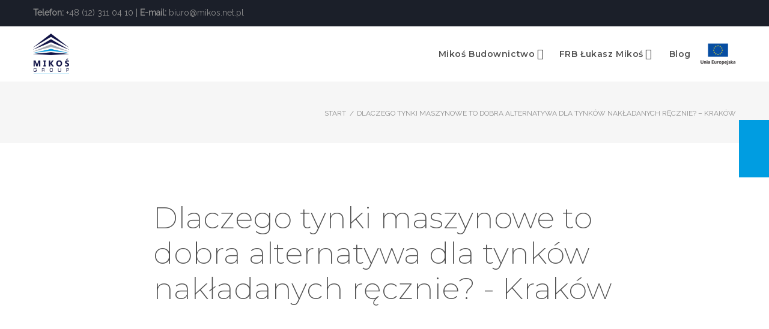

--- FILE ---
content_type: text/html; charset=UTF-8
request_url: https://mikos.net.pl/2020/05/07/dlaczego-tynki-maszynowe-to-dobra-alternatywa-dla-tynkow-nakladanych-recznie/
body_size: 17871
content:
<!DOCTYPE html>
<html lang="pl-PL">
<head><meta charset="UTF-8">
<link rel="profile" href="http://gmpg.org/xfn/11">
<link rel="pingback" href="https://mikos.net.pl/xmlrpc.php">
<meta name="viewport" content="width=device-width, initial-scale=1, maximum-scale=1, user-scalable=no" />
<title>Tynki nakładane mechaniczne a manualnie – co jest lepsze?</title>
<!-- This site is optimized with the Yoast SEO plugin v13.2 - https://yoast.com/wordpress/plugins/seo/ -->
<meta name="description" content="Tynkowanie to czynność wymagająca dużej uwagi i precyzji. Dlaczego tynki nakładane za pomocą maszyny są lepsze niż te nakładane ręcznie? Kliknij i sprawdź!"/>
<meta name="robots" content="max-snippet:-1, max-image-preview:large, max-video-preview:-1"/>
<link rel="canonical" href="https://mikos.net.pl/2020/05/07/dlaczego-tynki-maszynowe-to-dobra-alternatywa-dla-tynkow-nakladanych-recznie/" />
<meta property="og:locale" content="pl_PL" />
<meta property="og:type" content="article" />
<meta property="og:title" content="Tynki nakładane mechaniczne a manualnie – co jest lepsze?" />
<meta property="og:description" content="Tynkowanie to czynność wymagająca dużej uwagi i precyzji. Dlaczego tynki nakładane za pomocą maszyny są lepsze niż te nakładane ręcznie? Kliknij i sprawdź!" />
<meta property="og:url" content="https://mikos.net.pl/2020/05/07/dlaczego-tynki-maszynowe-to-dobra-alternatywa-dla-tynkow-nakladanych-recznie/" />
<meta property="og:site_name" content="Mikoś Group" />
<meta property="article:section" content="Blog firmowy - Kraków" />
<meta property="article:published_time" content="2020-05-07T09:40:48+00:00" />
<meta property="article:modified_time" content="2024-11-14T06:21:04+00:00" />
<meta property="og:updated_time" content="2024-11-14T06:21:04+00:00" />
<meta property="og:image" content="https://mikos.net.pl/wp-content/uploads/2020/05/tynkowanie-maszynowe.jpg" />
<meta property="og:image:secure_url" content="https://mikos.net.pl/wp-content/uploads/2020/05/tynkowanie-maszynowe.jpg" />
<meta property="og:image:width" content="1000" />
<meta property="og:image:height" content="667" />
<meta name="twitter:card" content="summary_large_image" />
<meta name="twitter:description" content="Tynkowanie to czynność wymagająca dużej uwagi i precyzji. Dlaczego tynki nakładane za pomocą maszyny są lepsze niż te nakładane ręcznie? Kliknij i sprawdź!" />
<meta name="twitter:title" content="Tynki nakładane mechaniczne a manualnie – co jest lepsze?" />
<meta name="twitter:image" content="https://mikos.net.pl/wp-content/uploads/2020/05/tynkowanie-maszynowe.jpg" />
<script type='application/ld+json' class='yoast-schema-graph yoast-schema-graph--main'>{"@context":"https://schema.org","@graph":[{"@type":"WebSite","@id":"https://mikos.net.pl/#website","url":"https://mikos.net.pl/","name":"Miko\u015b Group","inLanguage":"pl-PL","description":"Gwarancja Profesjonalizmu","potentialAction":{"@type":"SearchAction","target":"https://mikos.net.pl/?s={search_term_string}","query-input":"required name=search_term_string"}},{"@type":"ImageObject","@id":"https://mikos.net.pl/2020/05/07/dlaczego-tynki-maszynowe-to-dobra-alternatywa-dla-tynkow-nakladanych-recznie/#primaryimage","inLanguage":"pl-PL","url":"https://mikos.net.pl/wp-content/uploads/2020/05/tynkowanie-maszynowe.jpg","width":1000,"height":667,"caption":"tynkowanie maszynowe"},{"@type":"WebPage","@id":"https://mikos.net.pl/2020/05/07/dlaczego-tynki-maszynowe-to-dobra-alternatywa-dla-tynkow-nakladanych-recznie/#webpage","url":"https://mikos.net.pl/2020/05/07/dlaczego-tynki-maszynowe-to-dobra-alternatywa-dla-tynkow-nakladanych-recznie/","name":"Tynki nak\u0142adane mechaniczne a manualnie \u2013 co jest lepsze?","isPartOf":{"@id":"https://mikos.net.pl/#website"},"inLanguage":"pl-PL","primaryImageOfPage":{"@id":"https://mikos.net.pl/2020/05/07/dlaczego-tynki-maszynowe-to-dobra-alternatywa-dla-tynkow-nakladanych-recznie/#primaryimage"},"datePublished":"2020-05-07T09:40:48+00:00","dateModified":"2024-11-14T06:21:04+00:00","author":{"@id":"https://mikos.net.pl/#/schema/person/bd736b69aa8d8c33fe82d68ba7242b1e"},"description":"Tynkowanie to czynno\u015b\u0107 wymagaj\u0105ca du\u017cej uwagi i precyzji. Dlaczego tynki nak\u0142adane za pomoc\u0105 maszyny s\u0105 lepsze ni\u017c te nak\u0142adane r\u0119cznie? Kliknij i sprawd\u017a!"},{"@type":["Person"],"@id":"https://mikos.net.pl/#/schema/person/bd736b69aa8d8c33fe82d68ba7242b1e","name":"Katarzyna Kustra","image":{"@type":"ImageObject","@id":"https://mikos.net.pl/#authorlogo","inLanguage":"pl-PL","url":"https://secure.gravatar.com/avatar/a4f6e1f4748c89f12c33db477b2e16e6?s=96&d=mm&r=g","caption":"Katarzyna Kustra"},"sameAs":[]}]}</script>
<!-- / Yoast SEO plugin. -->
<link rel='dns-prefetch' href='//fonts.googleapis.com' />
<link rel='dns-prefetch' href='//s.w.org' />
<link rel="alternate" type="application/rss+xml" title="Mikoś Group &raquo; Kanał z wpisami" href="https://mikos.net.pl/feed/" />
<link rel="alternate" type="application/rss+xml" title="Mikoś Group &raquo; Kanał z komentarzami" href="https://mikos.net.pl/comments/feed/" />
<script async src="https://www.googletagmanager.com/gtag/js?id=G-E5F1FW2WBP"></script>
<script>window.dataLayer=window.dataLayer||[];function gtag(){dataLayer.push(arguments);}gtag('js',new Date());gtag('config','G-E5F1FW2WBP');</script>
<link rel='stylesheet' id='cherry-google-fonts-css'  href='//fonts.googleapis.com/css?family=Raleway%3A300%2C400%7CMontserrat%3A200%2C800%2C600%2C700&#038;subset=latin&#038;ver=5.2.2' type='text/css' media='all' />
<link rel='https://api.w.org/' href='https://mikos.net.pl/wp-json/' />
<link rel="EditURI" type="application/rsd+xml" title="RSD" href="https://mikos.net.pl/xmlrpc.php?rsd" />
<link rel="wlwmanifest" type="application/wlwmanifest+xml" href="https://mikos.net.pl/wp-includes/wlwmanifest.xml" />
<meta name="generator" content="WordPress 5.2.2" />
<link rel='shortlink' href='https://mikos.net.pl/?p=2974' />
<link rel="alternate" type="application/json+oembed" href="https://mikos.net.pl/wp-json/oembed/1.0/embed?url=https%3A%2F%2Fmikos.net.pl%2F2020%2F05%2F07%2Fdlaczego-tynki-maszynowe-to-dobra-alternatywa-dla-tynkow-nakladanych-recznie%2F" />
<link rel="alternate" type="text/xml+oembed" href="https://mikos.net.pl/wp-json/oembed/1.0/embed?url=https%3A%2F%2Fmikos.net.pl%2F2020%2F05%2F07%2Fdlaczego-tynki-maszynowe-to-dobra-alternatywa-dla-tynkow-nakladanych-recznie%2F&#038;format=xml" />
<link rel="icon" href="https://mikos.net.pl/wp-content/uploads/2018/10/cropped-favicon-2-32x32.png" sizes="32x32" />
<link rel="icon" href="https://mikos.net.pl/wp-content/uploads/2018/10/cropped-favicon-2-192x192.png" sizes="192x192" />
<link rel="apple-touch-icon-precomposed" href="https://mikos.net.pl/wp-content/uploads/2018/10/cropped-favicon-2-180x180.png" />
<meta name="msapplication-TileImage" content="https://mikos.net.pl/wp-content/uploads/2018/10/cropped-favicon-2-270x270.png" />
<style type="text/css">@font-face{font-family:'FontAwesome';src:url('/wp-content/plugins/elementor/assets/lib/font-awesome/fonts/fontawesome-webfont.eot?v=4.7.0');src:url('/wp-content/plugins/elementor/assets/lib/font-awesome/fonts/fontawesome-webfont.eot#iefix&v=4.7.0') format('embedded-opentype'),url('/wp-content/plugins/elementor/assets/lib/font-awesome/fonts/fontawesome-webfont.woff2?v=4.7.0') format('woff2'),url('/wp-content/plugins/elementor/assets/lib/font-awesome/fonts/fontawesome-webfont.woff?v=4.7.0') format('woff'),url('/wp-content/plugins/elementor/assets/lib/font-awesome/fonts/fontawesome-webfont.ttf?v=4.7.0') format('truetype'),url('/wp-content/plugins/elementor/assets/lib/font-awesome/fonts/fontawesome-webfont.svg?v=4.7.0#fontawesomeregular') format('svg');font-weight:normal;font-style:normal;font-display:swap}@font-face{font-family:'nc-icon-mini';src:url('/wp-content/themes/mikos/assets/fonts/nucleo-mini.eot');src:url('/wp-content/themes/mikos/assets/fonts/nucleo-mini.eot') format('embedded-opentype'),url('/wp-content/themes/mikos/assets/fonts/nucleo-mini.woff2') format('woff2'),url('/wp-content/themes/mikos/assets/fonts/nucleo-mini.woff') format('woff'),url('/wp-content/themes/mikos/assets/fonts/nucleo-mini.ttf') format('truetype'),url('/wp-content/themes/mikos/assets/fonts/nucleo-mini.svg') format('svg');font-weight:normal;font-style:normal;font-display:swap}@supports (-webkit-overflow-scrolling:touch){}@supports ((position:-webkit-sticky) or (position:sticky)){}@supports ((position:-webkit-sticky) or (position:sticky)){}@supports ((position:-webkit-sticky) or (position:sticky)){}@supports ((position:-webkit-sticky) or (position:sticky)){}@media all and (min-width:600px){@supports (-ms-ime-align:auto){}@supports (-ms-ime-align:auto){}@supports (-ms-ime-align:auto){}@supports (-ms-ime-align:auto){}@supports (-ms-ime-align:auto){}@supports (-ms-ime-align:auto){}}@supports ((position:-webkit-sticky) or (position:sticky)){}@media all{button::-moz-focus-inner{padding:0;border:0}}@media all{html{font-family:sans-serif;-webkit-text-size-adjust:100%;-ms-text-size-adjust:100%}body{margin:0}article,aside,details,figcaption,figure,footer,header,main,menu,nav,section,summary{display:block}a{background-color:transparent;text-decoration:none}a:active,a:hover{outline:0}b,strong{font-weight:bold}h1{font-size:2em;margin:0.67em 0}img{border:0}figure{margin:0px}button,input,optgroup,select,textarea{color:inherit;font:inherit;margin:0}button{overflow:visible}button,select{text-transform:none}button,html input[type="button"],input[type="reset"],input[type="submit"]{-webkit-appearance:button;cursor:pointer}button::-moz-focus-inner,input::-moz-focus-inner{border:0;padding:0}input{line-height:normal}textarea{overflow:auto}optgroup{font-weight:bold}.container{margin-left:auto;margin-right:auto;padding-left:0.9375rem;padding-right:0.9375rem}}@media all and (min-width:600px){.container{max-width:640px}}@media all and (min-width:900px){.container{max-width:940px}}@media all and (min-width:1200px){.container{max-width:1120px}}@media all and (min-width:1600px){.container{max-width:1440px}}@media all{.row{display:-webkit-box;display:-ms-flexbox;display:flex;-ms-flex-wrap:wrap;flex-wrap:wrap;margin-left:-0.9375rem;margin-right:-0.9375rem}.row:before,.row:after{content:none !important}.col-xs-1,.col-xs-2,.col-xs-3,.col-xs-4,.col-xs-5,.col-xs-6,.col-xs-7,.col-xs-8,.col-xs-9,.col-xs-10,.col-xs-11,.col-xs-12,.col-sm-1,.col-sm-2,.col-sm-3,.col-sm-4,.col-sm-5,.col-sm-6,.col-sm-7,.col-sm-8,.col-sm-9,.col-sm-10,.col-sm-11,.col-sm-12,.col-md-1,.col-md-2,.col-md-3,.col-md-4,.col-md-5,.col-md-6,.col-md-7,.col-md-8,.col-md-9,.col-md-10,.col-md-11,.col-md-12,.col-lg-1,.col-lg-2,.col-lg-3,.col-lg-4,.col-lg-5,.col-lg-6,.col-lg-7,.col-lg-8,.col-lg-9,.col-lg-10,.col-lg-11,.col-lg-12,.col-xl-1,.col-xl-2,.col-xl-3,.col-xl-4,.col-xl-5,.col-xl-6,.col-xl-7,.col-xl-8,.col-xl-9,.col-xl-10,.col-xl-11,.col-xl-12{position:relative;min-height:1px;padding-left:0.9375rem;padding-right:0.9375rem;float:none}.col-xs-1{-webkit-box-flex:0;-ms-flex:0 0 8.33333%;flex:0 0 8.33333%;max-width:8.33333%}.col-xs-2{-webkit-box-flex:0;-ms-flex:0 0 16.66667%;flex:0 0 16.66667%;max-width:16.66667%}.col-xs-3{-webkit-box-flex:0;-ms-flex:0 0 25%;flex:0 0 25%;max-width:25%}.col-xs-4{-webkit-box-flex:0;-ms-flex:0 0 33.33333%;flex:0 0 33.33333%;max-width:33.33333%}.col-xs-5{-webkit-box-flex:0;-ms-flex:0 0 41.66667%;flex:0 0 41.66667%;max-width:41.66667%}.col-xs-6{-webkit-box-flex:0;-ms-flex:0 0 50%;flex:0 0 50%;max-width:50%}.col-xs-7{-webkit-box-flex:0;-ms-flex:0 0 58.33333%;flex:0 0 58.33333%;max-width:58.33333%}.col-xs-8{-webkit-box-flex:0;-ms-flex:0 0 66.66667%;flex:0 0 66.66667%;max-width:66.66667%}.col-xs-9{-webkit-box-flex:0;-ms-flex:0 0 75%;flex:0 0 75%;max-width:75%}.col-xs-10{-webkit-box-flex:0;-ms-flex:0 0 83.33333%;flex:0 0 83.33333%;max-width:83.33333%}.col-xs-11{-webkit-box-flex:0;-ms-flex:0 0 91.66667%;flex:0 0 91.66667%;max-width:91.66667%}.col-xs-12{-webkit-box-flex:0;-ms-flex:0 0 100%;flex:0 0 100%;max-width:100%}}@media all and (min-width:600px){.col-sm-1{-webkit-box-flex:0;-ms-flex:0 0 8.33333%;flex:0 0 8.33333%;max-width:8.33333%}.col-sm-2{-webkit-box-flex:0;-ms-flex:0 0 16.66667%;flex:0 0 16.66667%;max-width:16.66667%}.col-sm-3{-webkit-box-flex:0;-ms-flex:0 0 25%;flex:0 0 25%;max-width:25%}.col-sm-4{-webkit-box-flex:0;-ms-flex:0 0 33.33333%;flex:0 0 33.33333%;max-width:33.33333%}.col-sm-5{-webkit-box-flex:0;-ms-flex:0 0 41.66667%;flex:0 0 41.66667%;max-width:41.66667%}.col-sm-6{-webkit-box-flex:0;-ms-flex:0 0 50%;flex:0 0 50%;max-width:50%}.col-sm-7{-webkit-box-flex:0;-ms-flex:0 0 58.33333%;flex:0 0 58.33333%;max-width:58.33333%}.col-sm-8{-webkit-box-flex:0;-ms-flex:0 0 66.66667%;flex:0 0 66.66667%;max-width:66.66667%}.col-sm-9{-webkit-box-flex:0;-ms-flex:0 0 75%;flex:0 0 75%;max-width:75%}.col-sm-10{-webkit-box-flex:0;-ms-flex:0 0 83.33333%;flex:0 0 83.33333%;max-width:83.33333%}.col-sm-11{-webkit-box-flex:0;-ms-flex:0 0 91.66667%;flex:0 0 91.66667%;max-width:91.66667%}.col-sm-12{-webkit-box-flex:0;-ms-flex:0 0 100%;flex:0 0 100%;max-width:100%}}@media all and (min-width:900px){.col-md-1{-webkit-box-flex:0;-ms-flex:0 0 8.33333%;flex:0 0 8.33333%;max-width:8.33333%}.col-md-2{-webkit-box-flex:0;-ms-flex:0 0 16.66667%;flex:0 0 16.66667%;max-width:16.66667%}.col-md-3{-webkit-box-flex:0;-ms-flex:0 0 25%;flex:0 0 25%;max-width:25%}.col-md-4{-webkit-box-flex:0;-ms-flex:0 0 33.33333%;flex:0 0 33.33333%;max-width:33.33333%}.col-md-5{-webkit-box-flex:0;-ms-flex:0 0 41.66667%;flex:0 0 41.66667%;max-width:41.66667%}.col-md-6{-webkit-box-flex:0;-ms-flex:0 0 50%;flex:0 0 50%;max-width:50%}.col-md-7{-webkit-box-flex:0;-ms-flex:0 0 58.33333%;flex:0 0 58.33333%;max-width:58.33333%}.col-md-8{-webkit-box-flex:0;-ms-flex:0 0 66.66667%;flex:0 0 66.66667%;max-width:66.66667%}.col-md-9{-webkit-box-flex:0;-ms-flex:0 0 75%;flex:0 0 75%;max-width:75%}.col-md-10{-webkit-box-flex:0;-ms-flex:0 0 83.33333%;flex:0 0 83.33333%;max-width:83.33333%}.col-md-11{-webkit-box-flex:0;-ms-flex:0 0 91.66667%;flex:0 0 91.66667%;max-width:91.66667%}.col-md-12{-webkit-box-flex:0;-ms-flex:0 0 100%;flex:0 0 100%;max-width:100%}}@media all and (min-width:1200px){.col-lg-1{-webkit-box-flex:0;-ms-flex:0 0 8.33333%;flex:0 0 8.33333%;max-width:8.33333%}.col-lg-2{-webkit-box-flex:0;-ms-flex:0 0 16.66667%;flex:0 0 16.66667%;max-width:16.66667%}.col-lg-3{-webkit-box-flex:0;-ms-flex:0 0 25%;flex:0 0 25%;max-width:25%}.col-lg-4{-webkit-box-flex:0;-ms-flex:0 0 33.33333%;flex:0 0 33.33333%;max-width:33.33333%}.col-lg-5{-webkit-box-flex:0;-ms-flex:0 0 41.66667%;flex:0 0 41.66667%;max-width:41.66667%}.col-lg-6{-webkit-box-flex:0;-ms-flex:0 0 50%;flex:0 0 50%;max-width:50%}.col-lg-7{-webkit-box-flex:0;-ms-flex:0 0 58.33333%;flex:0 0 58.33333%;max-width:58.33333%}.col-lg-8{-webkit-box-flex:0;-ms-flex:0 0 66.66667%;flex:0 0 66.66667%;max-width:66.66667%}.col-lg-9{-webkit-box-flex:0;-ms-flex:0 0 75%;flex:0 0 75%;max-width:75%}.col-lg-10{-webkit-box-flex:0;-ms-flex:0 0 83.33333%;flex:0 0 83.33333%;max-width:83.33333%}.col-lg-11{-webkit-box-flex:0;-ms-flex:0 0 91.66667%;flex:0 0 91.66667%;max-width:91.66667%}.col-lg-12{-webkit-box-flex:0;-ms-flex:0 0 100%;flex:0 0 100%;max-width:100%}.col-lg-push-2{left:16.66667%}}@media all and (min-width:1600px){.col-xl-1{-webkit-box-flex:0;-ms-flex:0 0 8.33333%;flex:0 0 8.33333%;max-width:8.33333%}.col-xl-2{-webkit-box-flex:0;-ms-flex:0 0 16.66667%;flex:0 0 16.66667%;max-width:16.66667%}.col-xl-3{-webkit-box-flex:0;-ms-flex:0 0 25%;flex:0 0 25%;max-width:25%}.col-xl-4{-webkit-box-flex:0;-ms-flex:0 0 33.33333%;flex:0 0 33.33333%;max-width:33.33333%}.col-xl-5{-webkit-box-flex:0;-ms-flex:0 0 41.66667%;flex:0 0 41.66667%;max-width:41.66667%}.col-xl-6{-webkit-box-flex:0;-ms-flex:0 0 50%;flex:0 0 50%;max-width:50%}.col-xl-7{-webkit-box-flex:0;-ms-flex:0 0 58.33333%;flex:0 0 58.33333%;max-width:58.33333%}.col-xl-8{-webkit-box-flex:0;-ms-flex:0 0 66.66667%;flex:0 0 66.66667%;max-width:66.66667%}.col-xl-9{-webkit-box-flex:0;-ms-flex:0 0 75%;flex:0 0 75%;max-width:75%}.col-xl-10{-webkit-box-flex:0;-ms-flex:0 0 83.33333%;flex:0 0 83.33333%;max-width:83.33333%}.col-xl-11{-webkit-box-flex:0;-ms-flex:0 0 91.66667%;flex:0 0 91.66667%;max-width:91.66667%}.col-xl-12{-webkit-box-flex:0;-ms-flex:0 0 100%;flex:0 0 100%;max-width:100%}}@media all{h1,h2,h3{margin:0 0 5px}h1:last-child,h2:last-child,h3:last-child,h4:last-child,h5:last-child,h6:last-child{margin-bottom:0}p+h1,p+h2,p+h3,p+h4,p+h5,p+h6{margin-top:20px;margin-bottom:23px}p{margin:0 0 23px}p+p{margin-bottom:23px}p:last-child{margin-bottom:0}}@-moz-document url-prefix(){}@media all{dfn,em,i{font-style:italic}code,kbd,tt,var{font-family:Monaco,Consolas,"Andale Mono","DejaVu Sans Mono",monospace;font-size:14px;font-size:1rem}code{padding:2px}html{-webkit-box-sizing:border-box;box-sizing:border-box}*,*:before,*:after{-webkit-box-sizing:inherit;box-sizing:inherit}body{background-color:#fff}img{height:auto;max-width:100%;vertical-align:top}ul,ol,dl{margin:0 0 17px 0;padding-left:0}ul:last-child,ol:last-child,dl:last-child{margin-bottom:0}p+ul,p+ol,p+dl{margin-top:25px}li>ul,li>ol{margin-bottom:0;margin-left:36px}dt{float:left;clear:left;margin-right:4px}dd{font-weight:900;margin-left:0}dt:not(:first-of-type),dd:not(:first-of-type){margin-top:11px}}@media all{.main-navigation .menu .menu-item-has-children:after,.sub-menu-toggle:before,nav.main-navigation>.tm-mega-menu.mega-menu-mobile-on .mega-menu-mobile-arrow i,.search-form__toggle,.search-form__close,.site-header .search-form__submit:before,#toTop:before,.mejs-overlay-button:before,.post-format-link:before,blockquote:before,.tm-testi__item-body:before,.tm-testi--speech-bubble .tm-testi__item-body p:before,.tm-testi--default-4 .tm-testi__item-body p::before,.comment-navigation div>a:before,.posts-navigation div>a:before,.post-navigation div>a:before,.comment-navigation div>a:after,.posts-navigation div>a:after,.post-navigation div>a:after,.comment-reply-link::before,.smart-slider__instance .sp-full-screen-button:before,.smart-slider__instance .sp-arrow:before,.smart-slider__instance .sp-thumbnail-arrow:before,.widget_nav_menu ul li a:before,.cs-instagram__cover::before,.cherry-trend-views__count:before,.hentry ul:not([class])>li::before,.comment-content ul:not([class])>li::before,.pricing-table__features .pricing-feature__inner:before,.tm-pg_front_gallery .tm_pg_gallery-item_default_icon:before,.tm-pg_front_gallery .tm-pg_front_gallery-masonry .tm_pg_gallery-item_link_show-more span:after,.tm-pg_front_gallery .tm-pg_front_gallery-grid .tm_pg_gallery-item_link_show-more span:after,.tm-pg_front_gallery .tm-pg_front_gallery-justify .tm_pg_gallery-item_link_show-more span:after,.tm-pg_front_gallery-navigation .tm_pg_nav-links a.tm_pg_page-numbers.next i:before,.tm-pg_front_gallery-navigation .tm_pg_nav-links a.tm_pg_page-numbers.prev i:before,.lg-outer .lg-actions .lg-icon.lg-prev:after,.lg-outer .lg-actions .lg-icon.lg-next:before,.lg-outer .lg-toolbar .lg-icon:after,.lg-outer .lg-thumb-outer .lg-icon:after,.swiper-button-next:before,.swiper-button-prev:before{display:inline-block;font-family:'nc-icon-mini';line-height:1;speak:none;text-transform:none;-webkit-font-smoothing:antialiased;-moz-osx-font-smoothing:grayscale}.swiper-button-prev:before{content:"\e903"}.swiper-button-next:before{content:"\e904"}#toTop{display:none;text-decoration:none;position:fixed;bottom:20px;right:-999em;overflow:hidden;width:44px;height:44px;z-index:999;text-align:center;border-radius:50%}#toTop:before{width:100%;line-height:44px;font-size:12px;content:"\e905"}#toTop:focus{outline:0}}@media all and (min-width:600px){#toTop{right:20px}}@media all and (min-width:900px){#toTop{bottom:80px}}@media all{blockquote,q{quotes:none}blockquote:before,blockquote:after,q:before,q:after{content:''}blockquote{position:relative;margin:20px 0;text-align:center;padding:15px}}@media all and (min-width:600px){blockquote{padding:32px 60px}}@media all{blockquote:first-child{margin-top:0}blockquote:last-child{margin-bottom:0}blockquote:before{content:'';position:absolute;top:8px;left:0;height:calc(100% - 18px);width:6px;display:block}input[type='text'],input[type='email'],input[type='url'],input[type='password'],input[type='search'],input[type='number'],input[type='tel'],input[type='range'],input[type='date'],input[type='month'],input[type='week'],input[type='time'],input[type='datetime'],input[type='datetime-local'],input[type='color'],select,textarea{padding:14px 18px 15px;border:1px solid;line-height:1.5;-webkit-transition:.3s;-o-transition:.3s;transition:.3s;border-radius:25px}input[type='text']:focus,input[type='email']:focus,input[type='url']:focus,input[type='password']:focus,input[type='search']:focus,input[type='number']:focus,input[type='tel']:focus,input[type='range']:focus,input[type='date']:focus,input[type='month']:focus,input[type='week']:focus,input[type='time']:focus,input[type='datetime']:focus,input[type='datetime-local']:focus,input[type='color']:focus,select:focus,textarea:focus{outline:0;background-color:#fff}input[type='date']{padding:14px 18px 15px;height:45px}input[type='text'],input[type='email'],input[type='url'],input[type='password'],input[type='search'],input[type='number'],input[type='tel'],input[type='datetime'],input[type='datetime-local'],input[type='color'],textarea{-webkit-appearance:none;-moz-appearance:none;appearance:none}input[type='text'],input[type='email'],input[type='url'],input[type='password'],input[type='search'],input[type='number'],input[type='tel'],input[type='datetime'],input[type='datetime-local'],input[type='color']{min-height:45px}input[type='text'],input[type='email'],input[type='url'],input[type='password'],input[type='search'],input[type='number'],input[type='tel']{-webkit-hyphens:none;-ms-hyphens:none;hyphens:none}select{border:1px solid;max-width:100%}textarea{width:100%;vertical-align:top;resize:vertical;overflow:auto}.search-form{padding:0;display:-webkit-box;display:-ms-flexbox;display:flex;-webkit-box-orient:horizontal;-webkit-box-direction:normal;-ms-flex-flow:row wrap;flex-flow:row wrap;-webkit-box-align:start;-ms-flex-align:start;align-items:flex-start;position:relative;margin-top:24px}}@media all{.site-header .search-form:not(.cherry-search__form){-webkit-box-orient:horizontal;-webkit-box-direction:normal;-ms-flex-flow:row nowrap;flex-flow:row nowrap;-webkit-box-align:center;-ms-flex-align:center;align-items:center;position:absolute;z-index:-1;top:-999em;left:25px;right:60px;margin:0;opacity:0;-webkit-transform:translateY(-100%);-ms-transform:translateY(-100%);transform:translateY(-100%);-webkit-transition:opacity .3s ease-out,-webkit-transform .3s ease-out;transition:opacity .3s ease-out,-webkit-transform .3s ease-out;-o-transition:opacity .3s ease-out,transform .3s ease-out;transition:opacity .3s ease-out,transform .3s ease-out;transition:opacity .3s ease-out,transform .3s ease-out,-webkit-transform .3s ease-out}}@media all and (min-width:600px){.site-header .search-form:not(.cherry-search__form){-webkit-box-orient:horizontal;-webkit-box-direction:normal;-ms-flex-flow:row nowrap;flex-flow:row nowrap;-webkit-box-align:center;-ms-flex-align:center;align-items:center;position:fixed;z-index:-1;top:-50%;left:0;right:0;margin:0;opacity:0;height:0vh;background:rgba(25,25,29,0.9);-webkit-transition:0.5s cubic-bezier(0.075,0.82,0.165,1);-o-transition:0.5s cubic-bezier(0.075,0.82,0.165,1);transition:0.5s cubic-bezier(0.075,0.82,0.165,1)}}@media all{.search-form__toggle{font-size:14px;cursor:pointer;-webkit-transition:all .3s ease-out;-o-transition:all .3s ease-out;transition:all .3s ease-out;position:relative;display:inline-block}.search-form__toggle:before{content:'\ea66'}}@media all{.search-form__close{font-size:16px;cursor:pointer;position:absolute;top:50%;-webkit-transform:translateY(-150%);-ms-transform:translateY(-150%);transform:translateY(-150%);opacity:0;margin-right:48px;visibility:hidden;z-index:16}}@media all and (max-width:599px){.search-form__close{margin-right:15px}}@media all{.search-form__close:before{display:inline-block;font:normal normal normal 14px/1 FontAwesome;font-size:inherit;-webkit-font-smoothing:antialiased;-moz-osx-font-smoothing:grayscale;content:'\f00d'}}@media all{.search-form__submit{z-index:1;padding-left:30px;padding-right:30px;-webkit-box-flex:1;-ms-flex:1 0 auto;flex:1 0 auto}}@media all and (max-width:599px){.search-form__submit{padding-left:15px;padding-right:15px}}@media all{.site-header .search-form__submit{border-radius:0}}@media all and (min-width:600px){.site-header .search-form__submit{text-indent:-9999em;width:36px;height:36px}.site-header .search-form__submit:after{display:inline-block;font:normal normal normal 14px/1 FontAwesome;font-size:inherit;-webkit-font-smoothing:antialiased;-moz-osx-font-smoothing:grayscale;content:'\f002';text-indent:0;position:absolute;top:0;left:0;width:36px;height:36px;line-height:36px;font-size:26px}}@media all{a{-webkit-transition:.3s linear;-o-transition:.3s linear;transition:.3s linear}a,a:hover,a:active{text-decoration:none}.entry-content p a:hover,.entry-content p a:active{text-decoration:none}.main-navigation{display:block;width:100%}.main-navigation ul{margin:0;padding-left:0;list-style:none}.main-navigation li{position:relative;text-align:left}.main-navigation a{position:relative;display:block;text-decoration:none}}@media all and (max-width:599px){.main-navigation ul ul a{padding-left:1rem}}@media all and (min-width:600px){.main-navigation:not(.vertical-menu) .menu:not(.tm-mega-menu) li:hover>ul,.main-navigation:not(.vertical-menu) .menu:not(.tm-mega-menu) li.menu-hover>ul{-webkit-transform:translateY(0);-ms-transform:translateY(0);transform:translateY(0);visibility:visible;opacity:1}.main-navigation:not(.vertical-menu) .menu:not(.tm-mega-menu)>li:hover>ul,.main-navigation:not(.vertical-menu) .menu:not(.tm-mega-menu)>li.menu-hover>ul{left:0}.main-navigation:not(.vertical-menu) .menu:not(.tm-mega-menu)>li>ul{top:100%}.main-navigation:not(.vertical-menu) .menu:not(.tm-mega-menu) .sub-menu{position:absolute;z-index:999;left:-999em;opacity:0;visibility:hidden;-webkit-transform:translateY(20px);-ms-transform:translateY(20px);transform:translateY(20px);-webkit-transition-duration:200ms;-o-transition-duration:200ms;transition-duration:200ms;-webkit-transition-timing-function:linear;-o-transition-timing-function:linear;transition-timing-function:linear;-webkit-transition-property:opacity,visibility,-webkit-transform;transition-property:opacity,visibility,-webkit-transform;-o-transition-property:transform,opacity,visibility;transition-property:transform,opacity,visibility;transition-property:transform,opacity,visibility,-webkit-transform}.main-navigation:not(.vertical-menu) .menu{display:-webkit-box;display:-ms-flexbox;display:flex;-ms-flex-wrap:wrap;flex-wrap:wrap;position:static}.main-navigation:not(.vertical-menu) .menu>li{display:-webkit-box;display:-ms-flexbox;display:flex;-webkit-box-align:start;-ms-flex-align:start;align-items:flex-start}.main-navigation:not(.vertical-menu) .menu>li>a{text-align:center}.main-navigation:not(.vertical-menu) .menu .sub-menu{margin-top:7px;margin-left:-18px}}@media all{.main-navigation .menu-item-has-children a{cursor:pointer}}@media all and (min-width:600px){.main-navigation .menu{margin-top:22px;margin-left:-12.5px;margin-right:-12.5px}.main-navigation .menu>li{margin-left:12.5px;margin-right:12.5px}.main-navigation .menu>li:first-child{margin:0}.main-navigation .menu>li>a{padding:6px 0}.main-navigation .menu>li>.sub-menu{-webkit-box-shadow:0 3px 38px rgba(0,0,0,0.1);box-shadow:0 3px 38px rgba(0,0,0,0.1);margin-top:20px}.main-navigation .menu>li>.sub-menu:before{content:'';width:100%;height:20px;top:-20px;position:absolute;left:0;display:block}.main-navigation .menu>li.menu-item-has-children:not(.super-guacamole__menu-with-icon)>a{padding-right:18px}.main-navigation .menu>li.menu-item-has-children:not(.super-guacamole__menu-with-icon)>a::after{display:inline-block;font:normal normal normal 14px/1 FontAwesome;font-size:inherit;-webkit-font-smoothing:antialiased;-moz-osx-font-smoothing:grayscale;content:'\f107';right:3px;font-size:18px;top:8px}.main-navigation .menu>li:hover>a,.main-navigation .menu>li.menu-hover>a,.main-navigation .menu>li.current_page_item>a,.main-navigation .menu>li.current_page_ancestor>a,.main-navigation .menu>li.current-menu-item>a,.main-navigation .menu>li.current-menu-ancestor>a{}}@media all and (min-width:600px){.main-navigation .sub-menu{border-radius:4px;padding:8px 0}.main-navigation .sub-menu a{font-weight:400}.main-navigation .sub-menu>li>a{width:165px;padding:4px 35px 4px 19px}.main-navigation .sub-menu a{text-transform:capitalize}.main-navigation .sub-menu li:hover>a,.main-navigation .sub-menu li.menu-hover>a,.main-navigation .sub-menu li.current_page_item>a,.main-navigation .sub-menu li.current_page_ancestor>a,.main-navigation .sub-menu li.current-menu-item>a,.main-navigation .sub-menu li.current-menu-ancestor>a{}}@media all{.main-navigation a::after{cursor:pointer;position:absolute;font-size:8px;line-height:1}}@media all{.sub-menu-toggle{display:none;position:absolute;top:50%;right:0;z-index:995;border:0;padding:10px 18px;cursor:pointer;-webkit-transform:translateY(-50%);-ms-transform:translateY(-50%);transform:translateY(-50%);font-size:14px;font-size:1rem;line-height:1}.sub-menu-toggle:before{display:inline-block;font:normal normal normal 14px/1 FontAwesome;font-size:inherit;-webkit-font-smoothing:antialiased;-moz-osx-font-smoothing:grayscale;content:'\f107'}}@media all{.footer-menu__items{display:-webkit-box;display:-ms-flexbox;display:flex;-ms-flex-wrap:wrap;flex-wrap:wrap;-webkit-box-pack:center;-ms-flex-pack:center;justify-content:center;margin:0 -11px;padding-left:0;list-style:none}}@media all and (min-width:900px){.footer-menu__items{-webkit-box-pack:start;-ms-flex-pack:start;justify-content:flex-start}}@media all{.footer-menu__items .menu-item{padding:5px 11px;font-size:.857rem}.comment-navigation,.posts-navigation,.post-navigation{overflow:hidden;padding-top:40px;padding-bottom:40px}.comment-navigation .nav-previous,.comment-navigation .nav-next,.posts-navigation .nav-previous,.posts-navigation .nav-next,.post-navigation .nav-previous,.post-navigation .nav-next{width:100%}}@media all and (min-width:600px){.comment-navigation .nav-previous,.comment-navigation .nav-next,.posts-navigation .nav-previous,.posts-navigation .nav-next,.post-navigation .nav-previous,.post-navigation .nav-next{width:50%}}@media all{.comment-navigation .nav-previous>a,.comment-navigation .nav-next>a,.posts-navigation .nav-previous>a,.posts-navigation .nav-next>a,.post-navigation .nav-previous>a,.post-navigation .nav-next>a{display:inline-block;line-height:2;display:inline-block;max-width:100%;padding:11px 32px;cursor:pointer;text-align:center;overflow:hidden;vertical-align:top;white-space:nowrap;-o-text-overflow:ellipsis;text-overflow:ellipsis;border-radius:25px;border-width:0;border-style:solid;-webkit-transition:.3s ease-out;-o-transition:.3s ease-out;transition:.3s ease-out;text-transform:uppercase}.comment-navigation .nav-previous>a,.comment-navigation .nav-previous>a:hover,.comment-navigation .nav-next>a,.comment-navigation .nav-next>a:hover,.posts-navigation .nav-previous>a,.posts-navigation .nav-previous>a:hover,.posts-navigation .nav-next>a,.posts-navigation .nav-next>a:hover,.post-navigation .nav-previous>a,.post-navigation .nav-previous>a:hover,.post-navigation .nav-next>a,.post-navigation .nav-next>a:hover{text-decoration:none}.comment-navigation .nav-previous>a:focus,.comment-navigation .nav-next>a:focus,.posts-navigation .nav-previous>a:focus,.posts-navigation .nav-next>a:focus,.post-navigation .nav-previous>a:focus,.post-navigation .nav-next>a:focus{outline:0}.comment-navigation .nav-previous>a:active,.comment-navigation .nav-next>a:active,.posts-navigation .nav-previous>a:active,.posts-navigation .nav-next>a:active,.post-navigation .nav-previous>a:active,.post-navigation .nav-next>a:active{-webkit-box-shadow:none;box-shadow:none}.comment-navigation .nav-previous>a:before,.comment-navigation .nav-previous>a:after,.comment-navigation .nav-next>a:before,.comment-navigation .nav-next>a:after,.posts-navigation .nav-previous>a:before,.posts-navigation .nav-previous>a:after,.posts-navigation .nav-next>a:before,.posts-navigation .nav-next>a:after,.post-navigation .nav-previous>a:before,.post-navigation .nav-previous>a:after,.post-navigation .nav-next>a:before,.post-navigation .nav-next>a:after{display:inline-block;vertical-align:baseline;font-size:10px}.comment-navigation .nav-previous,.posts-navigation .nav-previous,.post-navigation .nav-previous{float:left;padding-right:15px}.comment-navigation .nav-previous a:before,.posts-navigation .nav-previous a:before,.post-navigation .nav-previous a:before{content:'\e927';margin-right:5px}.comment-navigation .nav-next,.posts-navigation .nav-next,.post-navigation .nav-next{float:right;text-align:right;padding-left:15px;margin-top:25px}}@media all and (min-width:600px){.comment-navigation .nav-next,.posts-navigation .nav-next,.post-navigation .nav-next{margin-top:0}}@media all{.comment-navigation .nav-next a:after,.posts-navigation .nav-next a:after,.post-navigation .nav-next a:after{content:'\e928';margin-left:5px}#content .nav-links .page-numbers,.site-content .page-links a,.site-content .page-links>.page-links__item,.tm-pg_front_gallery-navigation .tm_pg_nav-links a.tm_pg_page-numbers{line-height:43px;display:inline-block;min-width:45px;height:45px;padding:0 2px;text-align:center;text-decoration:none;-webkit-transition:.3s;-o-transition:.3s;transition:.3s;margin-bottom:5px;border:1px solid;border-radius:6px}#content .nav-links .page-numbers:not(:last-child),.site-content .page-links a:not(:last-child),.site-content .page-links>.page-links__item:not(:last-child),.tm-pg_front_gallery-navigation .tm_pg_nav-links a.tm_pg_page-numbers:not(:last-child){margin-right:5px}#content .nav-links .page-numbers.next,#content .nav-links .page-numbers.prev,.tm-pg_front_gallery-navigation .tm_pg_nav-links a.tm_pg_page-numbers.next,.tm-pg_front_gallery-navigation .tm_pg_nav-links a.tm_pg_page-numbers.prev{border:none;margin:0 5px}#content .nav-links .page-numbers.next i,#content .nav-links .page-numbers.prev i,.tm-pg_front_gallery-navigation .tm_pg_nav-links a.tm_pg_page-numbers.next i,.tm-pg_front_gallery-navigation .tm_pg_nav-links a.tm_pg_page-numbers.prev i{vertical-align:baseline}#content .nav-links .page-numbers.prev:first-child,.tm-pg_front_gallery-navigation .tm_pg_nav-links a.tm_pg_page-numbers.prev:first-child{margin:0 13px 0 0}.breadcrumbs{position:relative;padding:34px 0 33px}.breadcrumbs .row{-webkit-box-pack:justify;-ms-flex-pack:justify;justify-content:space-between;-webkit-box-align:center;-ms-flex-align:center;align-items:center;position:relative;z-index:10}.breadcrumbs__title,.breadcrumbs__items{padding-left:0.9375rem;padding-right:0.9375rem}.breadcrumbs__wrap{margin:5px 0;display:inline-block}.breadcrumbs__item{display:inline-block;text-transform:uppercase}.breadcrumbs__item-sep{margin:0 1.5px}.breadcrumbs__item-link{text-decoration:none}}@media all{.menu-toggle{padding:14px 0px;cursor:pointer;-webkit-transition-property:opacity;-o-transition-property:opacity;transition-property:opacity;-webkit-transition-duration:0.15s;-o-transition-duration:0.15s;transition-duration:0.15s;-webkit-transition-timing-function:linear;-o-transition-timing-function:linear;transition-timing-function:linear;font:inherit;color:inherit;text-transform:none;background:none;border:0;margin:0;overflow:visible}.menu-toggle:hover{opacity:1}.menu-toggle:focus{outline:none}.menu-toggle .menu-toggle-inner{-webkit-transition-duration:0.1s;-o-transition-duration:0.1s;transition-duration:0.1s;-webkit-transition-timing-function:cubic-bezier(0.55,0.055,0.675,0.19);-o-transition-timing-function:cubic-bezier(0.55,0.055,0.675,0.19);transition-timing-function:cubic-bezier(0.55,0.055,0.675,0.19)}.menu-toggle .menu-toggle-inner::before{-webkit-transition:top 0.1s 0.14s ease,opacity 0.1s ease;-o-transition:top 0.1s 0.14s ease,opacity 0.1s ease;transition:top 0.1s 0.14s ease,opacity 0.1s ease}.menu-toggle .menu-toggle-inner::after{-webkit-transition:bottom 0.1s 0.14s ease,-webkit-transform 0.1s cubic-bezier(0.55,0.055,0.675,0.19);transition:bottom 0.1s 0.14s ease,-webkit-transform 0.1s cubic-bezier(0.55,0.055,0.675,0.19);-o-transition:bottom 0.1s 0.14s ease,transform 0.1s cubic-bezier(0.55,0.055,0.675,0.19);transition:bottom 0.1s 0.14s ease,transform 0.1s cubic-bezier(0.55,0.055,0.675,0.19);transition:bottom 0.1s 0.14s ease,transform 0.1s cubic-bezier(0.55,0.055,0.675,0.19),-webkit-transform 0.1s cubic-bezier(0.55,0.055,0.675,0.19)}.menu-toggle-box{width:18px;height:14px;display:block;position:relative}.menu-toggle-inner{display:block;top:50%;margin-top:-1px;background-color:#333}.menu-toggle-inner,.menu-toggle-inner::before,.menu-toggle-inner::after{width:18px;height:2px;border-radius:0px;position:absolute;-webkit-transition-property:-webkit-transform;transition-property:-webkit-transform;-o-transition-property:transform;transition-property:transform;transition-property:transform,-webkit-transform;-webkit-transition-duration:0.15s;-o-transition-duration:0.15s;transition-duration:0.15s;-webkit-transition-timing-function:ease;-o-transition-timing-function:ease;transition-timing-function:ease}.menu-toggle-inner::before,.menu-toggle-inner::after{background-color:inherit}.menu-toggle-inner::before,.menu-toggle-inner::after{content:"";display:block}.menu-toggle-inner::before{top:-6px}.menu-toggle-inner::after{bottom:-6px}.screen-reader-text{clip:rect(1px,1px,1px,1px);position:absolute !important;height:1px;width:1px;overflow:hidden}.screen-reader-text:focus{background-color:#f1f1f1;border-radius:3px;-webkit-box-shadow:0 0 2px 2px rgba(0,0,0,0.6);box-shadow:0 0 2px 2px rgba(0,0,0,0.6);clip:auto !important;color:#21759b;display:block;font-size:12.25px;font-size:0.875rem;font-weight:bold;height:auto;left:5px;line-height:normal;padding:15px 23px 14px;text-decoration:none;top:5px;width:auto;z-index:100000}}@media all{.clear:before,.posts-list--default-small-image .hentry:before,.widget_recent_comments ul li:before,.clear:after,.posts-list--default-small-image .hentry:after,.widget_recent_comments ul li:after,.comment-body:before,.comment-body:after,.entry-content:before,.entry-content:after,.comment-content:before,.comment-content:after,.site-header:before,.site-header:after,.site-content:before,.site-content:after,.site-footer:before,.site-footer:after{content:"";display:table;table-layout:fixed}.clear:after,.posts-list--default-small-image .hentry:after,.widget_recent_comments ul li:after,.comment-body:after,.entry-content:after,.comment-content:after,.site-header:after,.site-content:after,.site-footer:after{clear:both}}@media all{.comment-content{margin-top:16px}.comment-reply-link{font-size:12px;text-transform:uppercase;font-weight:500;-webkit-transition:all 0.21s ease;-o-transition:all 0.21s ease;transition:all 0.21s ease}.comment-reply-link:before{display:inline-block;font:normal normal normal 14px/1 FontAwesome;font-size:inherit;-webkit-font-smoothing:antialiased;-moz-osx-font-smoothing:grayscale;content:'\f112';vertical-align:baseline;margin-right:9px;font-size:16px}.swiper-button-next,.swiper-button-prev{top:50%;bottom:auto;-webkit-transform:translateY(-50%);-ms-transform:translateY(-50%);transform:translateY(-50%);width:auto;height:auto;border-radius:50%;line-height:1;margin:0;background-image:none !important;text-align:center;-webkit-transition:.2s ease-out;-o-transition:.2s ease-out;transition:.2s ease-out}.swiper-button-next:before,.swiper-button-prev:before{display:inline-block;font:normal normal normal 14px/1 FontAwesome;font-size:inherit;-webkit-font-smoothing:antialiased;-moz-osx-font-smoothing:grayscale;font-size:18px;line-height:1;padding:9px 15px;-webkit-transition:all 0.2s ease;-o-transition:all 0.2s ease;transition:all 0.2s ease}.swiper-button-next:before{content:"\f105"}.swiper-button-prev:before{content:"\f104"}}@media all{.site{overflow:hidden;display:-webkit-box;display:-ms-flexbox;display:flex;-webkit-box-orient:vertical;-webkit-box-direction:normal;-ms-flex-direction:column;flex-direction:column;min-height:100vh}.site-header,.site-content,.site-footer{width:100%}.site-content{-webkit-box-flex:1;-ms-flex:auto;flex:auto;min-height:1px}.site-content_wrap{margin-top:80px;margin-bottom:80px}}@media all{.site-header{margin-top:60px;z-index:100}}@media all and (min-width:600px){.site-header{margin-top:0;position:relative}}@media all{.header-container{padding:25px 0;position:relative;border-bottom:none}}@media all and (max-width:899px){.header-container{border-bottom:none}}@media all{.header-container_wrap{position:relative;z-index:10}.style-1 .header-container{padding:0}}@media all{.header-container__flex{position:relative;display:-webkit-box;display:-ms-flexbox;display:flex;-webkit-box-orient:vertical;-webkit-box-direction:normal;-ms-flex-direction:column;flex-direction:column;-webkit-box-pack:justify;-ms-flex-pack:justify;justify-content:space-between;-ms-flex-line-pack:stretch;align-content:stretch;-webkit-box-align:center;-ms-flex-align:center;align-items:center}}@media all and (min-width:600px){.header-container__flex{-webkit-box-orient:horizontal;-webkit-box-direction:normal;-ms-flex-direction:row;flex-direction:row;-ms-flex-wrap:wrap;flex-wrap:wrap;margin-left:-15px;margin-right:-15px}.header-container__flex>*{margin-left:15px;margin-right:15px}}@media all and (min-width:900px){.site-header.style-1 .header-container__flex{-ms-flex-wrap:nowrap;flex-wrap:nowrap}}@media all{.header-container__flex-wrap{position:relative;z-index:100}.header-nav-wrapper{display:-webkit-box;display:-ms-flexbox;display:flex;-webkit-box-align:center;-ms-flex-align:center;align-items:center;-webkit-box-flex:1;-ms-flex:1 1 100%;flex:1 1 100%;max-width:100%;width:100%}}@media all and (min-width:600px){.header-nav-wrapper{max-width:none;width:auto}.header-nav-wrapper .main-navigation{-webkit-box-flex:1;-ms-flex:1 1 60%;flex:1 1 60%}}@media all and (min-width:900px){.header-nav-wrapper{-webkit-box-align:center;-ms-flex-align:center;align-items:center;width:auto}}@media all{.header-components{display:-webkit-box;display:-ms-flexbox;display:flex;-webkit-box-orient:horizontal;-webkit-box-direction:normal;-ms-flex-direction:row;flex-direction:row;-webkit-box-align:center;-ms-flex-align:center;align-items:center}}@media all{.site-branding,.header-components{-webkit-box-flex:0;-ms-flex:0 0 auto;flex:0 0 auto}}@media all{.site-header.style-1 .header-container_wrap>*:not(:first-child){border-top:1px solid;position:relative;z-index:10}.site-header.style-1 .header-container_wrap>*:not(:first-child):before,.site-header.style-1 .header-container_wrap>*:not(:first-child):after{content:'';width:100vw;height:100%;position:absolute;top:-1px;border-top:1px solid;border-color:inherit;z-index:-1}.site-header.style-1 .header-container_wrap>*:not(:first-child):before{right:100%}.site-header.style-1 .header-container_wrap>*:not(:first-child):after{left:100%}.site-header.style-1 .header-container__flex-wrap{padding-top:20px;padding-bottom:20px}}@media all and (min-width:900px){.site-header.style-1 .header-container__flex-wrap{padding-top:2px;padding-bottom:3px}}@media all{.site-header.style-1 .header-container__flex-wrap .header-container__flex{-webkit-box-pack:center;-ms-flex-pack:center;justify-content:center}}@media all and (min-width:900px){.site-header.style-1 .header-container__flex-wrap .header-container__flex{-webkit-box-pack:justify;-ms-flex-pack:justify;justify-content:space-between}}@media all and (min-width:900px){.site-header.style-1 .site-branding{margin-top:21px;margin-bottom:33px}}@media all and (min-width:600px){.site-header.style-1 .main-navigation .menu{margin-top:0}}@media all and (min-width:900px){.site-header.style-1 .main-navigation .menu{margin-top:22px;margin-bottom:21px;-webkit-box-pack:end;-ms-flex-pack:end;justify-content:flex-end}}@media all and (min-width:900px){.site-header.style-1 .main-navigation:only-child .menu{-webkit-box-pack:end;-ms-flex-pack:end;justify-content:flex-end}}@media all{.top-panel{padding-top:20px;padding-bottom:20px}}@media all and (min-width:900px){.top-panel{padding-top:3px;padding-bottom:5px}}@media all{.top-panel__container{margin-left:-10px;margin-right:-10px;display:-webkit-box;display:-ms-flexbox;display:flex;-webkit-box-align:center;-ms-flex-align:center;align-items:center;-webkit-box-pack:center;-ms-flex-pack:center;justify-content:center;-webkit-box-orient:vertical;-webkit-box-direction:normal;-ms-flex-flow:column nowrap;flex-flow:column nowrap}.top-panel__container>*{padding-left:10px;padding-right:10px}}@media all and (min-width:900px){.top-panel__container{-webkit-box-orient:horizontal;-webkit-box-direction:normal;-ms-flex-flow:row wrap;flex-flow:row wrap;-webkit-box-pack:justify;-ms-flex-pack:justify;justify-content:space-between}}@media all{.top-panel__container>*+*{margin-top:10px}}@media all and (min-width:900px){.top-panel__container>*+*{margin-top:0}}@media all{.top-panel__wrap-items:only-child{-webkit-box-flex:1;-ms-flex-positive:1;flex-grow:1}.top-panel__menus{display:-webkit-box;display:-ms-flexbox;display:flex;-webkit-box-orient:horizontal;-webkit-box-direction:normal;-ms-flex-flow:row wrap;flex-flow:row wrap;-webkit-box-align:center;-ms-flex-align:center;align-items:center;-webkit-box-pack:center;-ms-flex-pack:center;justify-content:center;margin-left:-10px;margin-right:-10px}.top-panel__message{padding-top:5px;padding-bottom:5px;text-align:center}}@media all and (min-width:900px){.top-panel__message{text-align:left}}@media all{.site-branding{text-align:center;-webkit-box-align:center;-ms-flex-align:center;align-items:center}}@media all and (min-width:600px){.site-branding{text-align:left;margin-bottom:20px;display:-webkit-box;display:-ms-flexbox;display:flex;-webkit-box-orient:horizontal;-webkit-box-direction:normal;-ms-flex-direction:row;flex-direction:row;-ms-flex-wrap:nowrap;flex-wrap:nowrap;-webkit-box-pack:start;-ms-flex-pack:start;justify-content:flex-start;-ms-flex-line-pack:stretch;align-content:stretch}}@media all{.site-logo{margin:0;line-height:1}.site-logo__link{text-decoration:none;line-height:1}.site-logo--image{font-size:1px}}@media all{.mobile-panel{visibility:visible;position:fixed;z-index:998;top:0;left:0;right:0;padding:10px 20px;height:60px;background-color:#000}.mobile-panel__inner{display:-webkit-box;display:-ms-flexbox;display:flex;-webkit-box-align:center;-ms-flex-align:center;align-items:center;-webkit-box-pack:justify;-ms-flex-pack:justify;justify-content:space-between}}@media all and (min-width:600px){.mobile-panel{display:none;visibility:hidden;left:-999em;height:0}}@media all{body:not(.elementor-page) p{line-height:26px}.hentry{position:relative}.single-post .hentry{margin-bottom:34px}}@media all and (min-width:600px){.single-post .hentry{display:-webkit-box;display:-ms-flexbox;display:flex}}@media all{.posts-list{text-align:center;position:relative}.entry-title{margin:0}.entry-header *+.entry-title{margin-top:15px}.single-post .entry-title{margin-bottom:10px}.entry-meta-container{display:-webkit-box;display:-ms-flexbox;display:flex;-webkit-box-align:baseline;-ms-flex-align:baseline;align-items:baseline;margin-left:-10px;margin-right:-10px}.entry-meta-container>*{padding-left:10px;padding-right:10px}.single-post .post .entry-meta-container{-ms-flex-wrap:wrap;flex-wrap:wrap}.entry-meta:empty{display:none}.entry-meta>*:not(:last-child){margin-right:4px}.entry-meta .posted-by__author{text-transform:uppercase}.entry-meta .posted-by:not(:last-child){margin-right:4px}}@media all{.entry-footer .entry-meta-container:not(:empty){margin-bottom:23px}.single-post .post .entry-footer>*:first-child{margin-top:27px}.primary-wrap{min-width:0}.post__cats a{text-transform:uppercase}.post-thumbnail{position:relative}.post-thumbnail img{border-radius:6px}.single-post .entry-header+.post-thumbnail{margin-top:29px}.single-post .post-thumbnail+.entry-content{margin-top:32px}}@media all{.post__terms,.post__date,.post__comments,.post__tags,.posted-by{display:inline-block}.post__tags{text-transform:uppercase}.posted-by{margin-right:4px}.post__date{text-transform:uppercase}}@media all{.single-post .site-main>*:not(.post){border-top-width:1px;border-top-style:solid}.post-format-link{position:relative;display:block;text-align:center;text-decoration:underline}.post-format-link:before{display:inline-block;font:normal normal normal 14px/1 FontAwesome;font-size:inherit;-webkit-font-smoothing:antialiased;-moz-osx-font-smoothing:grayscale;content:'\f0c1';position:relative;left:0;margin-right:8px;font-size:20px;line-height:1}.post-format-link:hover{text-decoration:none}}@media all{.site-info{font-size:.857rem;line-height:1.75}.site-footer.style-1 .footer-container,.site-footer.style-3 .footer-container{padding:50px 0}}@media all and (min-width:900px){.site-footer.style-1 .footer-container,.site-footer.style-3 .footer-container{padding:13px 0}}@media all{.site-footer.style-1 .site-info,.site-footer.style-3 .site-info{text-align:center}.site-footer.style-1 .site-info .contact-block,.site-footer.style-1 .site-info .footer-logo,.site-footer.style-1 .site-info .footer-copyright,.site-footer.style-1 .site-info .footer-menu,.site-footer.style-3 .site-info .contact-block,.site-footer.style-3 .site-info .footer-logo,.site-footer.style-3 .site-info .footer-copyright,.site-footer.style-3 .site-info .footer-menu{margin-top:15px;margin-bottom:9px}.site-footer.style-1 .site-info .contact-block,.site-footer.style-3 .site-info .contact-block{font-size:12.25px;font-size:0.875rem}}@media all and (min-width:900px){.site-footer.style-1 .site-info,.site-footer.style-3 .site-info{text-align:left}.site-footer.style-1 .site-info-wrap,.site-footer.style-3 .site-info-wrap{display:-webkit-box;display:-ms-flexbox;display:flex;-ms-flex-wrap:wrap;flex-wrap:wrap;-webkit-box-align:center;-ms-flex-align:center;align-items:center;-webkit-box-pack:justify;-ms-flex-pack:justify;justify-content:space-between;margin-left:-15px;margin-right:-15px}.site-footer.style-1 .site-info-wrap>*,.site-footer.style-3 .site-info-wrap>*{margin-left:15px;margin-right:15px}.site-footer.style-1 .site-info-block,.site-footer.style-3 .site-info-block{display:-webkit-box;display:-ms-flexbox;display:flex;-webkit-box-align:center;-ms-flex-align:center;align-items:center}.site-footer.style-1 .site-info .footer-logo,.site-footer.style-3 .site-info .footer-logo{margin-right:10px}.site-footer.style-1 .site-info .contact-block,.site-footer.style-3 .site-info .contact-block{margin-right:20px;font-size:inherit}}@media all{.site-footer.style-1 .footer-container{padding-top:0;padding-bottom:0}.site-footer.style-1 .footer-container .site-info{position:relative;z-index:10}.site-footer.style-1 .footer-container .site-info:before,.site-footer.style-1 .footer-container .site-info:after{content:'';width:100vw;height:100%;position:absolute;top:0;background-color:inherit;z-index:-1}.site-footer.style-1 .footer-container .site-info:before{left:-100%}.site-footer.style-1 .footer-container .site-info:after{right:-100%}}@media all and (min-width:1200px){.site-footer.style-1 .footer-container .footer-logo{margin-top:2px}}@media all{.site-footer.style-1 .footer-container .site-info-block:empty{display:none}.site-footer.style-1 .footer-container .site-info-first-row .site-info-wrap{padding-top:15px;padding-bottom:3px;position:relative}.site-footer.style-1 .footer-container .site-info-first-row .site-info-wrap:after{position:absolute;content:'';bottom:0;height:1px;left:0.9375rem;right:0.9375rem;background-color:rgba(255,255,255,0.25)}.site-footer.style-1 .footer-container .site-info-second-row .site-info-wrap{padding-top:2px;padding-bottom:22px}.site-footer.style-1 .footer-container .site-info .contact-block,.site-footer.style-1 .footer-container .site-info .footer-copyright,.site-footer.style-1 .footer-container .site-info .social-list{margin-top:10px;margin-bottom:10px}.footer-logo--with-slogan{display:-webkit-box;display:-ms-flexbox;display:flex;-webkit-box-orient:vertical;-webkit-box-direction:normal;-ms-flex-direction:column;flex-direction:column;-ms-flex-wrap:wrap;flex-wrap:wrap;-webkit-box-pack:start;-ms-flex-pack:start;justify-content:flex-start;-ms-flex-line-pack:stretch;align-content:stretch;-webkit-box-align:center;-ms-flex-align:center;align-items:center}}@media all and (min-width:900px){.footer-logo--with-slogan{-webkit-box-orient:horizontal;-webkit-box-direction:normal;-ms-flex-direction:row;flex-direction:row;-ms-flex-wrap:nowrap;flex-wrap:nowrap}}@media all{.widget:not(:last-child){margin-bottom:60px}}@media all{.widget_nav_menu ul li a:before{content:'\ea21';font-size:12px;margin-right:10px;-webkit-transition:.3s all;-o-transition:.3s all;transition:.3s all}.footer-contact{width:100%}.fc-icon{display:inline-block;margin:20px 10px 20px 0}.fc-text{display:inline-block;vertical-align:middle;color:#fff}.fc-text a{color:#027bc1;text-decoration:none}.fc-text a:hover{text-decoration:underline}.fc-phone{width:33%;text-align:right;display:inline-block}.fc-mail{width:33%;text-align:center;display:inline-block}.fc-address{width:33%;text-align:left;display:inline-block}}@media only screen and (max-width:768px){.fc-phone{width:100%;text-align:center;display:inline-block}.fc-mail{width:100%;text-align:center;display:inline-block}.fc-address{width:100%;text-align:center;display:inline-block}}@media all{.sm-panel{position:fixed;width:155px;top:200px;right:-105px;z-index:1000000;transition:visibility .25s,opacity .25s;-webkit-transition:visibility .25s,opacity .25s}.sm-panel>ul{margin:0;padding:0;list-style-type:none}.sm-panel>ul>li{transition:transform .25s;-webkit-transition:-webkit-transform .25s}.sm-panel>ul>li:hover{transform:translateX(-105px);-webkit-transform:translateX(-105px)}.sm-panel>ul>li>a{display:flex;align-items:center;color:#fff;padding:5px 0 5px 5px;text-decoration:none}.sm-panel>ul>li>a>img{margin:0 10px 0 0}.sm-panel>ul>li>a>span{font-size:initial}.sm-panel>ul>li[class^=sm-]{background-image:none;background-repeat:repeat;background-attachment:scroll;background-position:0}.sm-fb{background:#009DE1}}@media screen and (max-width:640px){.sm-panel{visibility:hidden;opacity:0}}@media all{.sm-gmap{background:#009DE1}}@media only screen and (max-width:600px){.logo-UE{display:none}}.breadcrumbs:before{background-image:url(/wp-content/themes/mikos/assets/images/texture.png);background-position:center}html{font-size:100%}body{font-style:normal;font-weight:300;font-size:16px;line-height:1.643;font-family:Raleway,sans-serif;letter-spacing:0em;text-align:left;color:#8d8d8d}h1,.h1-style{font-style:normal;font-weight:200;font-size:30px;line-height:1.19;font-family:Montserrat,sans-serif;letter-spacing:0em;text-align:inherit;color:#515151}h2,.h2-style{font-style:normal;font-weight:800;font-size:18px;line-height:1.434;font-family:Montserrat,sans-serif;letter-spacing:0em;text-align:inherit;color:#515151}h3,.h3-style{font-style:normal;font-weight:800;font-size:18px;line-height:1.375;font-family:Montserrat,sans-serif;letter-spacing:0em;text-align:inherit;color:#515151}h4,.h4-style{font-style:normal;font-weight:800;font-size:16px;line-height:1.45;font-family:Montserrat,sans-serif;letter-spacing:0em;text-align:inherit;color:#515151}h5,.h5-style{font-style:normal;font-weight:600;font-size:14px;line-height:1.44;font-family:Montserrat,sans-serif;letter-spacing:0em;text-align:inherit;color:#009de1}h6,.h6-style{font-style:normal;font-weight:400;font-size:12px;line-height:1.44;font-family:Raleway,sans-serif;letter-spacing:0em;text-align:inherit;color:#8d8d8d}@media (min-width:1200px){h1,.h1-style{font-size:50px}h2,.h2-style{font-size:30px}h3,.h3-style{font-size:24px}}a,h1 a:hover,h2 a:hover,h3 a:hover,h4 a:hover,h5 a:hover,h6 a:hover{color:#009de1}a:hover{color:#515151}.invert{color:#fff}.invert a{color:#fff}.invert a:hover{color:#009de1}a[href*="mailto:"]{color:#009de1}a[href*="mailto:"]:hover{color:#bebebf}a[href*="tel:"],a[href*="callto:"]{color:#8d8d8d}a[href*="tel:"]:hover,a[href*="callto:"]:hover{color:#009de1}@media (min-width:1200px){.site .container{max-width:1200px}}blockquote{font-style:normal;font-weight:800;font-size:24px;line-height:1.375;font-family:Montserrat,sans-serif;color:#009de1}code{color:#fff;background-color:#bebebf;font-family:Raleway,sans-serif}hr{background-color:#f6f6f6}dl{font-family:Montserrat,sans-serif}#toTop{color:#fff;background-color:#009de1}#toTop:hover{background-color:#bebebf}.header-container{background-color:#19191a;background-repeat:no-repeat;background-attachment:scroll;background-size:cover;;background-position:center}.site-header.style-1 .header-container_wrap>:not(:first-child),.site-header.style-2 .header-nav-wrapper,.site-header.style-3 .header-container__flex-wrap,.site-header.style-4 .header-components__contact-button,.site-header.style-6 .header-components__contact-button,.site-header.style-7 .header-components__contact-button{border-color:#e8e8e8}.site-logo__link,.site-logo__link:hover{color:#f6f6f6}.top-panel{background-color:#1b1f29}.top-panel__message{font-style:normal;font-weight:400;font-size:14px;line-height:1.44;font-family:Raleway,sans-serif}.invert.top-panel,.invert.header-container{color:#8d8d8d}input[type='text'],input[type='email'],input[type='url'],input[type='password'],input[type='search'],input[type='number'],input[type='tel'],input[type='range'],input[type='date'],input[type='month'],input[type='week'],input[type='time'],input[type='datetime'],input[type='datetime-local'],input[type='color'],select,textarea,.wpcf7 .wpcf7-form-control-wrap[class*="file-"]{background-color:#f6f6f6;border-color:white;color:#8d8d8d;box-shadow:inset 0 0 0 1px #f6f6f6;font-style:normal;font-size:14px;font-family:Raleway,sans-serif}input[type='search']{background-color:#f6f6f6}input[type='text']:focus,input[type='email']:focus,input[type='url']:focus,input[type='password']:focus,input[type='search']:focus,input[type='number']:focus,input[type='tel']:focus,input[type='range']:focus,input[type='date']:focus,input[type='month']:focus,input[type='week']:focus,input[type='time']:focus,input[type='datetime']:focus,input[type='datetime-local']:focus,input[type='color']:focus,select:focus,textarea:focus{box-shadow:inset 0 0 0 1px #e8e8e8}.search-form__toggle,.site-header .search-form__input-wrap::before{color:#f6f6f6}.search-form__close,.invert .search-form__close:not(:hover){color:#bebebf}.search-form__toggle:hover,.search-form__close:hover{color:#515151}.invert .search-form__toggle:hover,.invert .search-form__close:hover{color:#009de1}@media (min-width:600px){.invert .search-form__toggle:hover,.invert .search-form__close:hover{color:#009de1}}.comment-content{font-style:normal;font-weight:400;font-size:14px;font-family:Raleway,sans-serif}.invert::-webkit-input-placeholder{color:#fff}.invert::-moz-placeholder{color:#fff}.invert:-moz-placeholder{color:#fff}.invert:-ms-input-placeholder{color:#fff}.footer-menu{font-family:Montserrat,sans-serif}@media (min-width:600px){.main-navigation .menu>li>a{font-style:normal;font-weight:600;font-size:14px;line-height:1.643;font-family:Montserrat,sans-serif;letter-spacing:0.04em}.main-navigation .menu>li ul a{font-weight:300;font-size:14px;font-family:Montserrat,sans-serif}}.main-navigation .menu>li>a{color:#515151}.main-navigation .menu>li>a:hover,.main-navigation .menu>li.menu-hover>a,.main-navigation .menu>li.tm-mega-menu-hover>a,.main-navigation .menu>li.current_page_item>a,.main-navigation .menu>li.current_page_ancestor>a,.main-navigation .menu>li.current-menu-item>a,.main-navigation .menu>li.current-menu-ancestor>a{color:#009de1}.main-navigation .menu .menu-item-has-children>a:after{color:#fff}.main-navigation .sub-menu{background-color:rgb(59,59,59)}.main-navigation .sub-menu a{color:#8d8d8d}.main-navigation .sub-menu a:hover,.main-navigation .sub-menu li.menu-hover>a,.main-navigation .sub-menu li.tm-mega-menu-hover>a,.main-navigation .sub-menu li.current_page_item>a,.main-navigation .sub-menu li.current_page_ancestor>a,.main-navigation .sub-menu li.current-menu-item>a,.main-navigation .sub-menu li.current-menu-ancestor>a{color:#009de1}.menu-toggle .menu-toggle-inner{background-color:#f6f6f6}.invert .menu-toggle:not(:hover) .menu-toggle-inner{background-color:#fff}.menu-toggle:hover .menu-toggle-inner{background-color:#009de1}.footer-menu a{color:#515151}.footer-menu a:hover,.footer-menu li.current-menu-item a,.footer-menu li.current_page_item a{color:#fff}.invert .footer-menu a{color:#8d8d8d;font-weight:600}.invert .footer-menu a:hover,.invert .footer-menu li.current-menu-item a,.invert .footer-menu li.current_page_item a{color:#fff}nav.main-navigation>.tm-mega-menu.mega-menu-mobile-on .mega-menu-mobile-arrow i,nav.main-navigation .mega-menu-arrow{color:#8d8d8d}.hentry{border-color:#e8e8e8}.entry-meta,.entry-meta-container,.post__cats,.posted-by,.cherry-trend-views,.cherry-trend-rating{font-style:normal;font-weight:400;font-size:12px;line-height:1.75;font-family:Raleway,sans-serif;letter-spacing:0em}.posted-by a{#009de1}.posted-by a:hover{#515151}.post__tags-delimiter,.post__cats a,.post__tags a,.post__comments a,.cherry-trend-views__count{color:#009de1}.post__cats a:hover,.post__tags a:hover,.post__comments a:hover{color:#515151}.post__comments a{color:#8d8d8d;background-color:#f6f6f6}.post__comments a:hover{background-color:#009de1}.post__comments a:hover,.post__comments a:hover i{color:#fff}.single-post .site-main>:not(.post){border-color:#e8e8e8}.comment-reply-link:before,.comment-reply-link:hover{color:#009de1}.comment-reply-link{font-weight:600;font-size:13px;font-family:Montserrat,sans-serif;color:#515151}.site-content .page-links a,#content .nav-links .page-numbers,.tm-pg_front_gallery-navigation .tm_pg_nav-links a.tm_pg_page-numbers{color:#8d8d8d;border-color:#e8e8e8}.site-content .page-links a:hover,.site-content .page-links>.page-links__item,#content .nav-links a.page-numbers:not(.next):not(.prev):hover,#content .nav-links .page-numbers.current,.tm-pg_front_gallery-navigation .tm_pg_nav-links a.tm_pg_page-numbers:not(.current):not(.next):not(.prev):hover,.tm-pg_front_gallery-navigation .tm_pg_nav-links a.tm_pg_page-numbers.current{color:#009de1;border-color:#e8e8e8;background:none;font-weight:800}#content .nav-links .page-numbers.next,#content .nav-links .page-numbers.prev,.tm-pg_front_gallery-navigation .tm_pg_nav-links a.tm_pg_page-numbers.next,.tm-pg_front_gallery-navigation .tm_pg_nav-links a.tm_pg_page-numbers.prev{color:#515151;font-weight:600;font-size:13px;font-family:Montserrat,sans-serif;letter-spacing:0em}#content .nav-links .page-numbers.next:hover,#content .nav-links .page-numbers.prev:hover,.tm-pg_front_gallery-navigation .tm_pg_nav-links a.tm_pg_page-numbers.next:hover,.tm-pg_front_gallery-navigation .tm_pg_nav-links a.tm_pg_page-numbers.prev:hover{color:#009de1}#content .nav-links .page-numbers.prev i,#content .nav-links .page-numbers.next i{color:#009de1}.comment-navigation a,.posts-navigation a,.post-navigation a{font-weight:600;font-size:13px;font-family:Montserrat,sans-serif;color:#fff;background-color:#009de1}.comment-navigation a:hover,.posts-navigation a:hover,.post-navigation a:hover,.comment-navigation .nav-text,.posts-navigation .nav-text,.post-navigation .nav-text{background-color:#515151}.breadcrumbs{background-color:#f6f6f6}.breadcrumbs__title .page-title{color:#009de1}.breadcrumbs:before{background-repeat:repeat;background-attachment:scroll;background-size:auto;opacity:1}.breadcrumbs__item,.breadcrumbs__browse{font-style:normal;font-weight:400;font-size:12px;line-height:1.75;font-family:Raleway,sans-serif;letter-spacing:0em}.breadcrumbs__browse,.breadcrumbs__item,.breadcrumbs__item a{color:#8d8d8d}.breadcrumbs__items a:hover{color:#009de1}.site-footer{background-color:#19191a}.site-footer.style-1 .site-info-first-row{background-color:#19191a}.invert.footer-area-wrap,.invert.footer-container,.invert .footer-logo--with-slogan .site-description{color:#8d8d8d}.footer-copyright{font-weight:400;font-size:14px;font-family:Raleway,sans-serif}.swiper-button-next,.swiper-button-prev{color:#fff;background-color:#009de1}.swiper-button-next:not(.swiper-button-disabled):hover,.swiper-button-prev:not(.swiper-button-disabled):hover{color:#fff;background-color:rgb(25,25,26)}.widget_archive ul,.widget_categories ul,.widget_recent_entries ul,.widget_recent_comments ul,a.rsswidget,.tagcloud a{}.widget_nav_menu ul li a{color:#8d8d8d}.widget_nav_menu ul li a:hover{color:#009de1}.widget_nav_menu ul li a::before{color:#009de1}.sub-menu{background:#1b1f29 !important}.site-logo--image{max-width:60px}.site-header.style-1 .site-branding{margin-top:10px;margin-bottom:10px}.site-footer.style-1 .footer-container .footer-logo{margin-top:2px;max-width:60px}.header-container{background-color:#fff}#toTop{border-radius:0 !important}.breadcrumbs__title .page-title{color:#009de1;font-size:14px;font-weight:bold}.invert .footer-menu a{color:#8d8d8d !important;font-weight:500}.invert .footer-menu a:hover{color:#fff !important}.main-navigation .menu>li:first-child{padding-right:10px}.main-navigation .menu .menu-item-has-children>a::after{color:#333}.main-navigation .sub-menu{border-radius:0px;padding:8px 0}.main-navigation:not(.vertical-menu) .menu .sub-menu{margin-top:5px;margin-left:0px}.breadcrumbs__title .page-title{color:#009de1;font-size:24px;font-weight:bold;text-transform:uppercase}.main-navigation .sub-menu>li>a{width:290px !important}.entry-meta{display:none}body.single-post .page-title{display:none}@media only screen and (max-width:600px){#toTop{right:20px;bottom:80px}#menu-item-3105 .sub-menu,#menu-item-3106 .sub-menu{display:block}}</style>
<link rel="preload" href="https://mikos.net.pl/wp-content/cache/jch-optimize/css/1fc6ab9112ca83d4e26065ff961b47fd.css" as="style" onload="this.onload=null;this.rel='stylesheet'" />
<noscript>
<link rel="stylesheet" href="https://mikos.net.pl/wp-content/cache/jch-optimize/css/1fc6ab9112ca83d4e26065ff961b47fd.css" />
</noscript><script>(function(w){"use strict";if(!w.loadCSS){w.loadCSS=function(){};}
var rp=loadCSS.relpreload={};rp.support=(function(){var ret;try{ret=w.document.createElement("link").relList.supports("preload");}catch(e){ret=false;}
return function(){return ret;};})();rp.bindMediaToggle=function(link){var finalMedia=link.media||"all";function enableStylesheet(){if(link.addEventListener){link.removeEventListener("load",enableStylesheet);}else if(link.attachEvent){link.detachEvent("onload",enableStylesheet);}
link.setAttribute("onload",null);link.media=finalMedia;}
if(link.addEventListener){link.addEventListener("load",enableStylesheet);}else if(link.attachEvent){link.attachEvent("onload",enableStylesheet);}
setTimeout(function(){link.rel="stylesheet";link.media="only x";});setTimeout(enableStylesheet,3000);};rp.poly=function(){if(rp.support()){return;}
var links=w.document.getElementsByTagName("link");for(var i=0;i<links.length;i++){var link=links[i];if(link.rel==="preload"&&link.getAttribute("as")==="style"&&!link.getAttribute("data-loadcss")){link.setAttribute("data-loadcss",true);rp.bindMediaToggle(link);}}};if(!rp.support()){rp.poly();var run=w.setInterval(rp.poly,500);if(w.addEventListener){w.addEventListener("load",function(){rp.poly();w.clearInterval(run);});}else if(w.attachEvent){w.attachEvent("onload",function(){rp.poly();w.clearInterval(run);});}}
if(typeof exports!=="undefined"){exports.loadCSS=loadCSS;}
else{w.loadCSS=loadCSS;}}(typeof global!=="undefined"?global:this));</script>
<script type="application/javascript" src="https://mikos.net.pl/wp-content/cache/jch-optimize/js/52005bf64a1fcf37e0de9d4b08c09789.js"></script>
<noscript>
<style type="text/css">img.jch-lazyload,iframe.jch-lazyload{display:none}</style>
</noscript>
</head>
<body class="post-template-default single single-post postid-2974 single-format-standard header-layout-fullwidth content-layout-boxed footer-layout-fullwidth blog-default position-fullwidth sidebar-1-3 header-style-1 footer-style-1  elementor-default">
<div id="page" class="site">
<a class="skip-link screen-reader-text" href="#content">Skip to content</a>
<header id="masthead" class="site-header style-1" role="banner">
<div class="mobile-panel invert">
<div class="mobile-panel__inner">
<button class="main-menu-toggle menu-toggle" aria-controls="main-menu" aria-expanded="false"><span class="menu-toggle-box"><span class="menu-toggle-inner"></span></span></button>	<div class="header-components">
</div>
</div>
</div>
<div class="top-panel invert">
<div class="container">
<div class="top-panel__container">
<div class="top-panel__message"><p style="text-align:right"><b>Telefon: </b><a href="tel:+48123110410" style="color:#8d8d8d">+48 (12) 311 04 10    </a>  |      <b>E-mail: </b><a href="mailto:biuro@mikos.net.pl" style="color:#8d8d8d">biuro@mikos.net.pl</a></div>
<div class="top-panel__wrap-items">
<div class="top-panel__menus">
</div>
</div>
</div>
</div>
</div><!-- .top-panel -->
<div class="header-container">
<div class="header-container_wrap container">
<div class="header-container__flex-wrap">
<div class="header-container__flex">
<div class="site-branding">
<div class="site-logo site-logo--image"><a class="site-logo__link" href="https://mikos.net.pl/" rel="home"><img src="https://mikos.net.pl/wp-content/uploads/2020/01/group_logo_188px.png" alt="Mikoś Group" class="site-link__img" srcset="https://mikos.net.pl/wp-content/uploads/2020/01/group_logo_188px.png 2x" width="188" height="210"></a></div>	</div>
<div class="header-nav-wrapper">
<nav id="site-navigation" class="main-navigation main-menu-style-1" role="navigation"><ul id="main-menu" class="menu"><li id="menu-item-3105" class="menu-item menu-item-type-custom menu-item-object-custom menu-item-has-children menu-item-3105"><a href="https://mikos.net.pl/mikos-budownictwo/">Mikoś Budownictwo</a>
<ul class="sub-menu">
<li id="menu-item-2871" class="menu-item menu-item-type-post_type menu-item-object-page menu-item-2871"><a href="https://mikos.net.pl/mikos-budownictwo/obsluga-inzynieryjno-budowlana/">Obsługa inżynieryjno-budowlana</a></li>
<li id="menu-item-2870" class="menu-item menu-item-type-post_type menu-item-object-page menu-item-2870"><a href="https://mikos.net.pl/mikos-budownictwo/generalne-wykonawstwo/">Generalne wykonawstwo</a></li>
<li id="menu-item-2869" class="menu-item menu-item-type-post_type menu-item-object-page menu-item-2869"><a href="https://mikos.net.pl/mikos-budownictwo/budownictwo-mieszkaniowe/">Budownictwo mieszkaniowe</a></li>
<li id="menu-item-2868" class="menu-item menu-item-type-post_type menu-item-object-page menu-item-2868"><a href="https://mikos.net.pl/mikos-budownictwo/budowa-domow/">Budowa domów</a></li>
<li id="menu-item-2867" class="menu-item menu-item-type-post_type menu-item-object-page menu-item-2867"><a href="https://mikos.net.pl/mikos-budownictwo/konstrukcje-stalowe/">Konstrukcje stalowe</a></li>
<li id="menu-item-3065" class="menu-item menu-item-type-post_type menu-item-object-page menu-item-3065"><a href="https://mikos.net.pl/mikos-budownictwo/roboty-budowlane/">Roboty budowlane</a></li>
<li id="menu-item-3459" class="menu-item menu-item-type-custom menu-item-object-custom menu-item-3459"><a href="/mikos-budownictwo/budowa-budynkow-uzytecznosci-publicznej/">Budowa Budynków Użyteczności Publicznej</a></li>
<li id="menu-item-3460" class="menu-item menu-item-type-custom menu-item-object-custom menu-item-3460"><a href="/mikos-budownictwo/budowa-budynkow-przemyslowych/">Budowa Budynków Przemysłowych</a></li>
</ul>
</li>
<li id="menu-item-3106" class="menu-item menu-item-type-custom menu-item-object-custom menu-item-has-children menu-item-3106"><a target="_blank" rel="noopener noreferrer" href="https://mikos.net.pl/frb-lukasz-mikos/">FRB Łukasz Mikoś</a>
<ul class="sub-menu">
<li id="menu-item-2874" class="menu-item menu-item-type-post_type menu-item-object-page menu-item-2874"><a href="https://mikos.net.pl/frb-lukasz-mikos/podwykonawstwo-budowlane/">Podwykonawstwo budowlane – Kraków</a></li>
<li id="menu-item-2877" class="menu-item menu-item-type-post_type menu-item-object-page menu-item-2877"><a href="https://mikos.net.pl/frb-lukasz-mikos/prace-wykonczeniowe/">Prace wykończeniowe</a></li>
<li id="menu-item-2876" class="menu-item menu-item-type-post_type menu-item-object-page menu-item-2876"><a href="https://mikos.net.pl/frb-lukasz-mikos/kosztorysowanie/">Kosztorysowanie</a></li>
<li id="menu-item-2875" class="menu-item menu-item-type-post_type menu-item-object-page menu-item-2875"><a href="https://mikos.net.pl/frb-lukasz-mikos/izolacje/">Izolacje budowlane</a></li>
<li id="menu-item-3157" class="menu-item menu-item-type-post_type menu-item-object-page menu-item-3157"><a href="https://mikos.net.pl/frb-lukasz-mikos/wylewki/">Wylewki</a></li>
<li id="menu-item-3158" class="menu-item menu-item-type-post_type menu-item-object-page menu-item-3158"><a href="https://mikos.net.pl/frb-lukasz-mikos/posadzki-przemyslowe/">Posadzki przemysłowe</a></li>
</ul>
</li>
<li id="menu-item-2935" class="menu-item menu-item-type-taxonomy menu-item-object-category current-post-ancestor current-menu-parent current-post-parent menu-item-2935"><a href="https://mikos.net.pl/category/blog/">Blog</a></li>
</ul></nav><!-- #site-navigation -->	<div class="site-branding logo-UE" style="margin-left: 15px">
<div class="site-logo site-logo--image"><a class="site-logo__link" href="https://www.dzwigisamochodowe.pl/informacja/" target="blank_"><img src="https://mikos.net.pl/wp-content/uploads/2023/11/logo-UE-tlo.png" alt="Logo UE" class="site-link__img" data-width="180" data-height="201" /></a>
</div>
</div>
</div>
</div>
</div>
</div>
</div><!-- .header-container -->
</header><!-- #masthead -->
<div id="content" class="site-content">
<div class="breadcrumbs"><div class="container"><div class="row"><div class="breadcrumbs__title"><div class="page-title">Dlaczego tynki maszynowe to dobra alternatywa dla tynków nakładanych ręcznie? &#8211; Kraków</div></div><div class="breadcrumbs__items">
<div class="breadcrumbs__content">
<div class="breadcrumbs__wrap"><div class="breadcrumbs__item"><a href="https://mikos.net.pl/" class="breadcrumbs__item-link is-home" rel="home" title="Start">Start</a></div>
<div class="breadcrumbs__item"><div class="breadcrumbs__item-sep">&#47;</div></div> <div class="breadcrumbs__item"><span class="breadcrumbs__item-target">Dlaczego tynki maszynowe to dobra alternatywa dla tynków nakładanych ręcznie? &#8211; Kraków</span></div>
</div>
</div></div></div></div>
</div>
<div class="site-content_wrap container">
<div class="row">
<div id="primary" class="col-xs-12 col-lg-8 col-lg-push-2">
<main id="main" class="site-main" role="main">
<article id="post-2974" class="post-2974 post type-post status-publish format-standard has-post-thumbnail hentry category-blog has-thumb">
<div class="primary-wrap">
<header class="entry-header">
<div class="entry-meta"><span class="posted-by">by <a href="https://mikos.net.pl/author/kkustracsgroup-pl/"  class="posted-by__author" rel="author">Katarzyna Kustra</a></span><span class="post__cats">in <a href="https://mikos.net.pl/category/blog/" rel="tag">Blog firmowy - Kraków</a></span></div>
<h1 class="entry-title">Dlaczego tynki maszynowe to dobra alternatywa dla tynków nakładanych ręcznie? - Kraków</h1></header><!-- .entry-header -->
<figure class="post-thumbnail"><img class="wp-post-image jch-lazyload" src="[data-uri]" data-src="https://mikos.net.pl/wp-content/uploads/jch-optimize/ng/wp-content_uploads_2020_05_tynkowanie-maszynowe-770x443.webp" alt="Dlaczego tynki maszynowe to dobra alternatywa dla tynków nakładanych ręcznie? - Kraków" data-width="770" data-height="443" /><noscript><img class="wp-post-image" src="https://mikos.net.pl/wp-content/uploads/jch-optimize/ng/wp-content_uploads_2020_05_tynkowanie-maszynowe-770x443.webp" alt="Dlaczego tynki maszynowe to dobra alternatywa dla tynków nakładanych ręcznie? - Kraków" data-width="770" data-height="443" /></noscript></figure><!-- .post-thumbnail -->
<div class="entry-content">
<p>Odpowiednie przygotowanie powierzchni ściany to podstawa do dalszej z nią pracy. Bez położenia tynku faktura ściany jest nierówna, chropowata, w zależności od rodzaju tworzywa może też ruszyć się i niszczeć. Zabezpieczenie ściany warstwą tynku utwardza ją i wygładza, powodując, że jest ona gotowa do układania na nią koloru czy innych elementów dekoracyjnych. Niemniej jednak tynk tynkowi nierówny, podobnie jak sposób jego nakładania. Z czego skorzystać, by wykonać tę pracę szybko i efektywnie?</p>
<span id="more-2974"></span>
<h2>Rodzaj tynków a ich jakość</h2>
<p>Na obecnym rynku budowlanym można spotkać wiele firm i dostawców, którzy oferują tak zwane tynki suche. Jest to odpowiednio dobrana mieszanka, która, po wymieszaniu w odpowiednich proporcjach z wodą, uzyskuje kleistą konsystencję ułatwiającą nakładanie. Poszukując dobrego dostawcy suchego tynku nie warto dać się nabierać na wyjątkowo niskie ceny produktu. Często ich jakość jest proporcjonalnie do ceny niska, podobnie jak sama warstwa tynku na ścianie. Tani produkt to często mieszanka zawierająca dużą ilość wypełniacza, jak choćby kreda, co powoduje, że często odparza się, łuszczy kruszy i wymaga konserwacji już po krótkim czasie. <strong>Wybór dostawcy tynków warto ustalić z osobą, która zna się na tego typu tematyce i może odpowiednio doradzić najlepszy rodzaj produktu.</strong></p>
<h2>Tynki maszynowe czy nakładane ręcznie?</h2>
<p><strong>Sposób nakładania warstwy tynku jest bardzo istotny dla czasu i jakości wykonania usługi.</strong> Jeżeli klient potrzebuje pokryć wielkopowierzchniową strefę, przyda się wtedy maszyna wydzielająca tynk pod odpowiednim ciśnieniem, który następnie jest rozprowadzany optymalną warstwą po wymaganym obszarze. Tego typu<a href="https://mikos.net.pl/frb-lukasz-mikos/prace-wykonczeniowe/"> usługa tynkowania maszynowego</a> znacząco oszczędza czas i same koszty. Dzięki temu pomieszczenie jest niemal natychmiast przygotowane do dalszych prac.</p>
<p>W sytuacji, gdy dana firma budowlana nie posiada takiej maszyny, bądź jej wykorzystanie jest niemożliwe, choćby z tytułu niemożności jej swobodnego użycia bo jest za mało miejsca, pozostaje nakładanie tynków ręcznie. Jest to sposób znany wśród dziadów i pradziadów, niemniej nadal skuteczny.</p>
</div><!-- .entry-content -->
<footer class="entry-footer">
<div class="entry-meta-container">
<div class="entry-meta entry-meta--left"></div>
</div>
</footer><!-- .entry-footer -->
</div><!-- .post__right-col -->
</article><!-- #post-## -->
<nav class="navigation post-navigation" role="navigation">
<h2 class="screen-reader-text">Zobacz wpisy</h2>
<div class="nav-links"><div class="nav-previous"><a href="https://mikos.net.pl/2020/04/23/co-to-jest-technologia-tbw-w-izolacjach-przeciwwodnych/" rel="prev">Prev Post</a></div><div class="nav-next"><a href="https://mikos.net.pl/2020/06/25/jakie-sa-nowe-typy-systemow-szalunkowych/" rel="next">Next Post</a></div></div>
</nav>
</main><!-- #main -->
</div><!-- #primary -->
</div><!-- .row -->
</div><!-- .site-content_wrap -->
</div><!-- #content -->
<div class="footer-contact site-footer">
<div class="fc-phone">
<div class="fc-icon">
<img class="jch-lazyload" src="[data-uri]" data-src="https://mikos.net.pl/wp-content/themes/mikos/assets/images/icon-phone-kontakt.png" alt="Telefon" width="32" height="32" /><noscript><img src="https://mikos.net.pl/wp-content/themes/mikos/assets/images/icon-phone-kontakt.png" alt="Telefon" width="32" height="32" /></noscript>
</div>
<div class="fc-text">
<a href="tel:+48123110410">+48 12 311 04 10</a>
</div>
</div>
<div class="fc-mail">
<div class="fc-icon">
<img class="jch-lazyload" src="[data-uri]" data-src="https://mikos.net.pl/wp-content/themes/mikos/assets/images/icon-mail-kontakt.png" alt="Email" width="32" height="32" /><noscript><img src="https://mikos.net.pl/wp-content/themes/mikos/assets/images/icon-mail-kontakt.png" alt="Email" width="32" height="32" /></noscript>
</div>
<div class="fc-text">
<a href="mailto:biuro@mikos.net.pl">biuro@mikos.net.pl</a>
</div>
</div>
<div class="fc-address">
<div class="fc-icon">
<img class="jch-lazyload" src="[data-uri]" data-src="https://mikos.net.pl/wp-content/themes/mikos/assets/images/icon-adress-kontakt.png" alt="Adres" width="32" height="32" /><noscript><img src="https://mikos.net.pl/wp-content/themes/mikos/assets/images/icon-adress-kontakt.png" alt="Adres" width="32" height="32" /></noscript>
</div>
<div class="fc-text">
			Rybianka 5<br>31-408 Kraków
		</div>
</div>
</div>
<footer id="colophon" class="site-footer style-1" role="contentinfo">
<div class="footer-container invert">
<div class="site-info container site-info-first-row">
<div class="site-info-wrap">
<div class="site-info-block"><div class="footer-logo--with-slogan"><div class="footer-logo"><a href="https://mikos.net.pl/" class="footer-logo_link"><img src="[data-uri]" data-src="https://mikos.net.pl/wp-content/uploads/2018/10/logo_188px_white.png" alt="Mikoś Group" class="footer-logo_img jch-lazyload"  width="188" height="211"><noscript><img src="https://mikos.net.pl/wp-content/uploads/2018/10/logo_188px_white.png" alt="Mikoś Group" class="footer-logo_img"  width="188" height="211"></noscript></a></div><a class="site-logo__link" href="https://www.dzwigisamochodowe.pl/informacja/" target="blank_"><img src="[data-uri]" data-src="https://mikos.net.pl/wp-content/uploads/2023/11/logo-UE-mobile.png" alt="Logo UE" style="max-height: 70px;" class="site-link__img jch-lazyload" data-width="210" data-height="140" /><noscript><img src="https://mikos.net.pl/wp-content/uploads/2023/11/logo-UE-mobile.png" alt="Logo UE" style="max-height: 70px;" class="site-link__img" data-width="210" data-height="140" /></noscript></a></div></div>
<nav id="footer-navigation" class="footer-menu" role="navigation"><ul id="footer-menu-items" class="footer-menu__items"><li id="menu-item-2882" class="menu-item menu-item-type-post_type menu-item-object-page menu-item-2882"><a href="https://mikos.net.pl/mikos-budownictwo/">Mikoś budownictwo</a></li>
<li id="menu-item-2881" class="menu-item menu-item-type-post_type menu-item-object-page menu-item-2881"><a href="https://mikos.net.pl/frb-lukasz-mikos/">FRB Łukasz Mikoś</a></li>
<li id="menu-item-2338" class="menu-item menu-item-type-custom menu-item-object-custom menu-item-2338"><a href="https://mikos.net.pl/polityka-prywatnosci/">Polityka Prywatności</a></li>
</ul></nav><!-- #footer-navigation -->	</div>
</div><!-- .site-info-first-row -->
<div class="site-info container site-info-second-row">
<div class="site-info-wrap">
<div class="site-info-block"><div class="footer-copyright">Mikoś Group Copyrirht © 2026</div></div>
</div>
</div><!-- .site-info-second-row -->
</div><!-- .container -->
</footer><!-- #colophon -->
</div><!-- #page -->
<div class="sm-panel"><ul><li class="sm-fb"><a class="csg-social" href="https://www.facebook.com/people/Miko%C5%9B-Budownictwo/100060329371047/" target="_blank"><img class="jch-lazyload" src="[data-uri]" data-src="/wp-content/themes/mikos/img/facebook.png" alt="Jesteśmy na Facebooku" data-width="38" data-height="38" /><noscript><img src="/wp-content/themes/mikos/img/facebook.png" alt="Jesteśmy na Facebooku" data-width="38" data-height="38" /></noscript><span>Facebook</span></a></li><li class="sm-gmap"><a class="csg-social" href="https://g.page/mikos-budownictwo?share" target="_blank"><img class="jch-lazyload" src="[data-uri]" data-src="/wp-content/themes/mikos/img/gmap-white.png" alt="Jesteśmy na Google Maps" data-width="38" data-height="38" /><noscript><img src="/wp-content/themes/mikos/img/gmap-white.png" alt="Jesteśmy na Google Maps" data-width="38" data-height="38" /></noscript><span>Google Maps</span></a></li></ul></div>
<span itemscope itemtype="http://schema.org/LocalBusiness">
<meta itemprop="name" content="Mikoś-Budownictwo Sp. z o.o. Sp. k"/>
<meta itemprop="image" content="https://mikos.net.pl/wp-content/uploads/2020/01/group_logo_188px.png"/>
<span itemprop="address" itemscope itemtype="http://schema.org/PostalAddress">
<meta itemprop="streetAddress" content="Rybianka 5"/>
<meta itemprop="addressLocality" content="Kraków"/>
<meta itemprop="postalCode" content="31-408"/>
</span>
<span itemprop="location" itemscope itemtype="http://schema.org/Place">
<meta itemprop="logo" content="https://mikos.net.pl/wp-content/uploads/2020/01/group_logo_188px.png">
<link itemprop="url" href="https://mikos.net.pl/">
<link itemprop="hasMap" href="https://g.page/mikos-budownictwo?share">
<span itemprop="geo" itemscope itemtype="http://schema.org/GeoCoordinates">
<meta itemprop="latitude" content="50.091859" />
<meta itemprop="longitude" content="19.9600178" />
</span>
</span>
<meta itemprop="telephone" content="+48123110410"/>
<meta itemprop="openingHours" content="Pon-Pt 8:00-16:00"/>
</span><link rel='stylesheet' id='jch-lazyload-css-css'  href='https://mikos.net.pl/wp-content/plugins/jch-optimize/media/css/pro-ls.effects.css?ver=pro-2.10.0' type='text/css' media='all' />
<script type='text/javascript'>var wp_load_style=["wp-block-library.css","contact-form-7.css","cherry-google-fonts.css","grafique_lite-theme-style.css"];var wp_load_script=["cherry-js-core.js","contact-form-7.js","cherry-post-formats.js","grafique_lite-theme-script.js"];var cherry_ajax="02fad6ed07";var ui_init_object={"auto_init":"false","targets":[]};</script>
<script type='text/javascript' src='https://mikos.net.pl/wp-content/themes/mikos/cherry-framework/modules/cherry-js-core/assets/js/min/cherry-js-core.min.js?ver=1.5.1'></script>
<script type='text/javascript'>function CherryCSSCollector(){"use strict";var t,e=window.CherryCollectedCSS;void 0!==e&&(t=document.createElement("style"),t.setAttribute("title",e.title),t.setAttribute("type",e.type),t.textContent=e.css,document.head.appendChild(t))}CherryCSSCollector();</script>
<script type='text/javascript'>var wpcf7={"apiSettings":{"root":"https:\/\/mikos.net.pl\/wp-json\/contact-form-7\/v1","namespace":"contact-form-7\/v1"}};</script>
<script type='text/javascript' src='https://mikos.net.pl/wp-content/plugins/contact-form-7/includes/js/scripts.js?ver=5.1.4'></script>
<script type='text/javascript' src='https://mikos.net.pl/wp-content/themes/mikos/cherry-framework/modules/cherry-post-formats-api/assets/js/min/cherry-post-formats.min.js?ver=1.5.1'></script>
<script type='text/javascript' src='https://mikos.net.pl/wp-includes/js/hoverIntent.min.js?ver=1.8.1'></script>
<script type='text/javascript'>var grafique_lite={"ajaxurl":"https:\/\/mikos.net.pl\/wp-admin\/admin-ajax.php","labels":{"totop_button":"","header_layout":"style-1"},"more_button_options":{"more_button_type":"text","more_button_text":"Wi\u0119cej","more_button_icon":"arrows-1_minimal-down","more_button_image_url":false,"retina_more_button_image_url":null},"stickUp":"1","toTop":"1"};</script>
<script type='text/javascript' src='https://mikos.net.pl/wp-content/themes/mikos/assets/js/theme-script.js?ver=1.0.0'></script>
<script type='text/javascript' src='https://mikos.net.pl/wp-includes/js/wp-embed.min.js?ver=5.2.2'></script>
<script type='text/javascript' src='https://mikos.net.pl/wp-content/plugins/jch-optimize/media/js/ls.loader.js?ver=pro-2.10.0'></script>
<script type='text/javascript' src='https://mikos.net.pl/wp-content/plugins/jch-optimize/media/js/pro-ls.loader.effects.js?ver=pro-2.10.0'></script>
<script type='text/javascript' src='https://mikos.net.pl/wp-content/plugins/jch-optimize/media/js/pro-ls.unveilhooks.js?ver=pro-2.10.0'></script>
<script type='text/javascript' src='https://mikos.net.pl/wp-content/plugins/jch-optimize/media/js/lazysizes.js?ver=pro-2.10.0'></script>
</body></html>